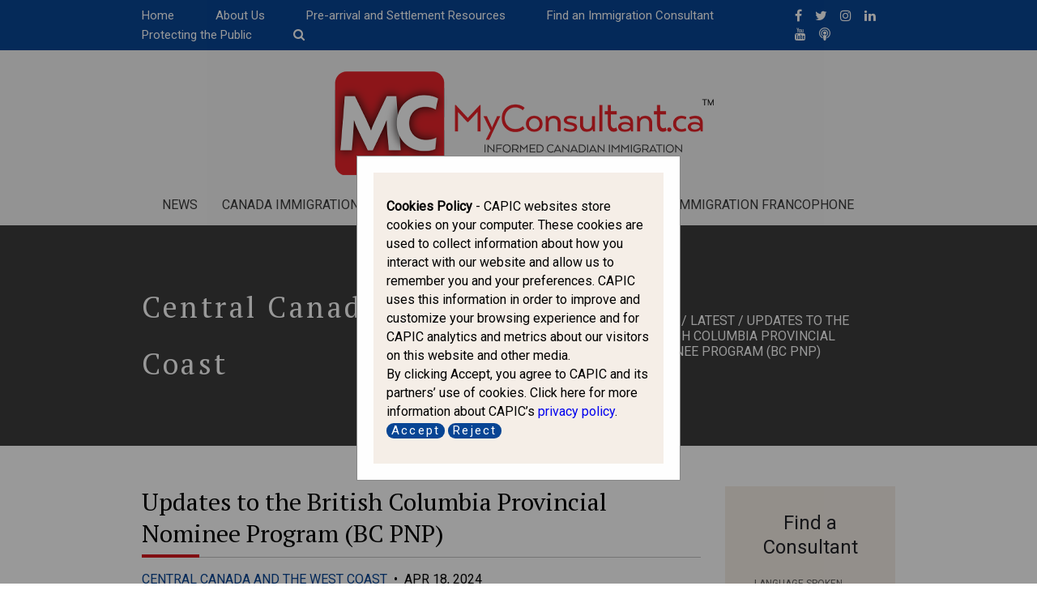

--- FILE ---
content_type: text/html; charset=utf-8
request_url: https://myconsultant.ca/EN/Updates-to-the-British-Columbia-Provincial-Nominee-Program-BC-PNP
body_size: 12615
content:
<!DOCTYPE html>
<html>
<head>
    <!-- Global site tag (gtag.js) - Google Analytics -->
    <script async src="https://www.googletagmanager.com/gtag/js?id=UA-105188793-3"></script>

    <meta name="robots" content="index, follow">
    <meta name="robots" content="max-image-preview:large">
    <meta name="HandheldFriendly" content="true">
    <meta http-equiv="Content-Type" content="text/html; charset=utf-8">
    <meta name="language" content="English">
    <meta name="author" content="Myconsultant">
    <meta name="copyright" content="Myconsultant">
    <meta name="referrer" content="origin">

    <meta property="og:type" content="website" />
    <meta name="twitter:card" content="summary_large_image" />
    <meta name="twitter:site" content="MyConsultant_ca" />
    <meta name="twitter:domain" content="https://www.myconsultant.ca/" />
    <meta property="og:site_name" content="My Consultant: Canada immigration,express entry, permanent residence" />

    <meta property="og:title" content="My Consultant: Canada immigration,express entry, permanent residence, citizenship, super visa and resident visa.">
    <meta property="og:url" content="https://www.myconsultant.ca/">
    <meta property="og:description" content="My Consultant can help you with Canada immigration, express entry, permanent residence, citizenship, Quebec immigration, super visa, Saskatchewan immigration and pnp Canada.">
    <meta property="og:image" content="https://www.myconsultant.ca/content/img/logo.png">


            <link rel="canonical" href="https://www.myconsultant.ca/EN/Updates-to-the-British-Columbia-Provincial-Nominee-Program-BC-PNP">

    <script type="application/ld+json">
        {
          "@context": "https://schema.org",
          "@type": "Organization",
          "name": "My Consultant",
          "alternateName": "Informed Canadian Immigration",
          "url": "https://www.myconsultant.ca/",
          "logo": "https://www.myconsultant.ca/content/img/logo.png",
          "sameAs": [
            "https://www.facebook.com/myconsultant.ca",
            "https://twitter.com/MyConsultant_ca",
            "https://www.instagram.com/myconsultant.ca",
            "https://www.youtube.com/channel/UCAYr_W42nzNlLYRAboJmySA/featured",
            "https://www.linkedin.com/company/myconsultant"
          ]
        }
    </script>

    <script type="application/ld+json">
        {
          "@context": "https://schema.org/",
          "@type": "WebSite",
          "name": "My Consultant",
          "url": "https://www.myconsultant.ca/",
          "potentialAction": {
            "@type": "SearchAction",
            "target": "https://www.myconsultant.ca/EN/Articles?keyword={search_term_string}",
            "query-input": "required name=search_term_string"
          }
        }
    </script>

    <style>
        .activemenu {
            color: #D7181E !important;
        }
    </style>
    <script>
        window.dataLayer = window.dataLayer || [];
        function gtag() { dataLayer.push(arguments); }
        gtag('js', new Date());
        gtag('config', 'UA-105188793-3');
    </script>

    <!-- Google Tag Manager -->
    <script>(function(w,d,s,l,i){w[l]=w[l]||[];w[l].push({'gtm.start':
    new Date().getTime(),event:'gtm.js'});var f=d.getElementsByTagName(s)[0],
    j=d.createElement(s),dl=l!='dataLayer'?'&l='+l:'';j.async=true;j.src=
    'https://www.googletagmanager.com/gtm.js?id='+i+dl;f.parentNode.insertBefore(j,f);
    })(window,document,'script','dataLayer','GTM-PJWZG4L');</script>
    <!-- End Google Tag Manager -->

    <script>
        !function (f, b, e, v, n, t, s) {
            if (f.fbq) return; n = f.fbq = function () { n.callMethod ? n.callMethod.apply(n, arguments) : n.queue.push(arguments) };
            if (!f._fbq) f._fbq = n; n.push = n; n.loaded = !0; n.version = '2.0';
            n.queue = []; t = b.createElement(e); t.async = !0;
            t.src = v; s = b.getElementsByTagName(e)[0];
            s.parentNode.insertBefore(t, s)
        }(window, document, 'script', 'https://connect.facebook.net/en_US/fbevents.js');
        fbq('init', '1014493308706417');
        fbq('track', 'PageView');
    </script>
    <noscript>
        <img height="1" width="1" src="https://www.facebook.com/tr?id=1014493308706417&ev=PageView&noscript=1" />
    </noscript>

    <meta charset="utf-8" />
    <meta name="viewport" content="width=device-width, initial-scale=1, shrink-to-fit=no">
    <meta name="DC.title" content="My Consultant" />
    <meta name="geo.region" content="CA-ON" />
    <meta name="geo.placename" content="Toronto" />
    <meta name="geo.position" content="43.653226;-79.383184" />
    <meta name="ICBM" content="43.653226, -79.383184" />
    
    
<meta name="description" content="Latest updates in BC immigration draw " />


    <title>Updates to the British Columbia Provincial Nominee Program (BC PNP) | MyConsultant</title>
    <link rel="shortcut icon" href="/content/img/favicon.png">
    <!--[if lt IE 9]>
            <script src="https://cdnjs.cloudflare.com/ajax/libs/html5shiv/3.7.3/html5shiv.min.js"></script>
            <script>window.html5 || document.write('<script src="https://cdnjs.cloudflare.com/ajax/libs/html5shiv/3.7.3/html5shiv.min.js"><\/script>')</script>
    <![endif]-->
    <link href="https://fonts.googleapis.com/css?family=PT+Serif|Roboto" rel="stylesheet">
    <link href="/Content/css/font-awesome.min.css" rel="stylesheet" />
    <link href="/Content/css/owl.carousel.min.css" rel="stylesheet" />
    <link href="/Content/css/owl.theme.default.min.css" rel="stylesheet" />
    <link href="/Content/css/styles.css" rel="stylesheet" />
    <link href="/Content/css/select2.min.css" rel="stylesheet" />
    <link href="/lib/sweetalert2-9.5.3/sweetalert2.min.css" rel="stylesheet" />

</head>
<body>
    <!-- Google Tag Manager (noscript) -->
    <noscript><iframe src="https://www.googletagmanager.com/ns.html?id=GTM-PJWZG4L"
    height="0" width="0" style="display:none;visibility:hidden"></iframe></noscript>
    <!-- End Google Tag Manager (noscript) -->

<div class="overlay">
    <div class="overlay-content">
        <ul class="mobile-menu-top">
                <li>
                    <a href="http://www.myconsultant.ca">Home</a>
                </li>
                <li>
                    <a href="https://www.myconsultant.ca/EN/About-Us">About Us</a>
                </li>
                <li>
                    <a href="https://www.myconsultant.ca/en/canada-immigration-pages/canada%20immigration%20general%20information">Pre-arrival and Settlement Resources</a>
                </li>
                <li>
                    <a href="https://www.myconsultant.ca/EN/Consultants">Find an Immigration Consultant</a>
                </li>
                <li>
                    <a href="https://www.myconsultant.ca/en/immigrationjourney">Protecting the Public</a>
                </li>
        </ul>
            <ul class="mobile-menu-middle">
                <li>
                    <a href="/EN/Page?title=Canadian%20Immigration%20Industry%20News&cdn=7">NEWS</a>
                </li>
                <li>
                    <a href="/en/canada-immigration-pages/canadian-Immigration-law">CANADA IMMIGRATION</a>
                </li>
                <li>
                    <a href="/EN/Articles?contentblock=All+Things+Canada&cdn=7">ALL THINGS CANADA</a>
                </li>
                <li>
                    <a href="/en/canada-immigration-pages/study-in-canada">STUDY IN CANADA</a>
                </li>
                <li>
                    <a href="/fr">IMMIGRATION FRANCOPHONE</a>
                </li>
            </ul>
        <div class="top-bar-social">
            <a href="https://www.facebook.com/myconsultant.ca" target="_blank">
                <i class="fa fa-facebook"></i>
            </a>
            <a href="https://twitter.com/MyConsultant_ca" target="_blank">
                <i class="fa fa-twitter"></i>
            </a>
            <a href="https://www.instagram.com/myconsultant.ca" target="_blank">
                <i class="fa fa-instagram"></i>
            </a>
            <a href="https://www.linkedin.com/company/myconsultant" target="_blank">
                <i class="fa fa-linkedin"></i>
            </a>
            <a href="https://www.youtube.com/channel/UCAYr_W42nzNlLYRAboJmySA/featured" target="_blank">
                <i class="fa fa-youtube"></i>
            </a>
            <a href="https://www.buzzsprout.com/2131101" target="_blank">
                <i class="fa fa-podcast"></i>
            </a>
        </div>
    </div>
</div>
<header>
    <div class="top-bar">
        <div class="container">
            <nav>
                <ul class="navigation">
                        <li>
                            <a href="http://www.myconsultant.ca">Home</a>
                        </li>
                        <li>
                            <a href="https://www.myconsultant.ca/EN/About-Us">About Us</a>
                        </li>
                        <li>
                            <a href="https://www.myconsultant.ca/en/canada-immigration-pages/canada%20immigration%20general%20information">Pre-arrival and Settlement Resources</a>
                        </li>
                        <li>
                            <a href="https://www.myconsultant.ca/EN/Consultants">Find an Immigration Consultant</a>
                        </li>
                        <li>
                            <a href="https://www.myconsultant.ca/en/immigrationjourney">Protecting the Public</a>
                        </li>
                    <li class="search-item">
                        <a href="#" id="search">
                            <i class="fa fa-search"></i>
                        </a>
                        <div class="search-field">
                            <form id="frmSearchMC">
                                <input type="text" id="search-term" name="search-term" value="" placeholder="Search...">
                                <button type="submit" id="btnSearchMC" class="hidden">Submit</button>
                            </form>
                        </div>
                    </li>
                </ul>
            </nav>
            <div class="top-bar-social">
                <a href="https://www.facebook.com/myconsultant.ca" target="_blank">
                    <i class="fa fa-facebook"></i>
                </a>
                <a href="https://twitter.com/MyConsultant_ca" target="_blank">
                    <i class="fa fa-twitter"></i>
                </a>
                <a href="https://www.instagram.com/myconsultant.ca" target="_blank">
                    <i class="fa fa-instagram"></i>
                </a>
                <a href="https://www.linkedin.com/company/myconsultant" target="_blank">
                    <i class="fa fa-linkedin"></i>
                </a>
                <a href="https://www.youtube.com/channel/UCAYr_W42nzNlLYRAboJmySA/featured" target="_blank">
                    <i class="fa fa-youtube"></i>
                </a>
                <a href="https://www.buzzsprout.com/2131101" target="_blank">
                    <i class="fa fa-podcast"></i>
                </a>
            </div>
        </div> <!-- .container -->
    </div> <!-- .top-bar -->
    <div class="bottom-bar">
        <div class="bottom-bar-container">
            <div class="logo">
                    <a href="/"><img src="/content/img/logo.png" alt="MyConsultant - Informed Canadian Immigration"></a>
            </div>
            <a id="hamburger-icon" href="#" class="open-close-btn">
                <span></span>
                <span></span>
                <span></span>
                <span></span>
            </a>
        </div>
            <ul class="main-nav">
                <li>
                    <a class="" href="/EN/Page?title=Canadian%20Immigration%20Industry%20News&cdn=7">NEWS</a>
                </li>
                <li>
                    <a class="" href="/en/canada-immigration-pages/canadian-Immigration-law">CANADA IMMIGRATION</a>
                </li>
                <li>
                    <a class="" href="/EN/Articles?contentblock=All+Things+Canada&cdn=7">ALL THINGS CANADA</a>
                </li>
                <li>
                    <a class="" href="/en/canada-immigration-pages/study-in-canada">STUDY IN CANADA</a>
                </li>
                <li>
                    <a class="" href="/fr">IMMIGRATION FRANCOPHONE</a>
                </li>
            </ul>

    </div>
</header>

    



<div class="page-title">
    <div class="container page-title-container">
        <h1 class="page-title-left">
            Central Canada and the West Coast
        </h1>
        <div class="page-breadcrumbs">
            <a href="/EN/">HOME</a> / <a href="/EN/Articles?contentblock=Latest&amp;cdn=16">Latest</a> / Updates to the British Columbia Provincial Nominee Program (BC PNP)
        </div>
    </div>
</div>
<div class="sticky-container">
    <div class="home-main">
                        <div class="container">
                    <div class="row">
                <div class="col-lg-9 col-md-12 col-sm-12">
                    <div class="default-heading-wrapper hidden">
                        <h2 class="default-heading"></h2>
                    </div>

        <article class="post-content-immigrate">
            <div class="default-heading-wrapper">
                <h2 class="default-heading">Updates to the British Columbia Provincial Nominee Program (BC PNP)</h2>
            </div>
            <div class="post-meta">
                <a href="/EN/Articles?category=Central&#x2B;Canada&#x2B;and&#x2B;the&#x2B;West&#x2B;Coast&amp;cdn=53" class="post-category">CENTRAL CANADA AND THE WEST COAST</a>
                <span>•</span>
                <div class="post-date">Apr 18, 2024</div>
            </div>
                <div class="post-featured-image">
                    <img src="https://capicstorage.blob.core.windows.net/shared/myconsultant/webimages/2214-half.jpg" alt="Updates to the British Columbia Provincial Nominee Program (BC PNP)">
                </div>
            <div class="post-text">
                <h3>The British Columbia Provincial Nominee Program (BC PNP) will be updated in January 2025 to provide clearer pathways and better outcomes for international workers coming to B.C.</h3>
                <p>
                    <p>The updates aim to ensure that nominees are set up for career success and that prospective applicants are less susceptible to bad actors in the immigration system. The Ministry of Municipal Affairs will continue to issue targeted invitations to apply for workers with a job offer in priority occupations such as healthcare, construction, and early childhood education. </p><p>The updates are necessary to provide clarity to prospective applicants regarding the level of education and language skills required to have a chance of being nominated. This will make it harder for bad actors to misrepresent the BC PNP as an "easy pathway" to permanent residency. The updates also align with new measures to protect international students from predatory institutions and recruiters. </p><p>The updates will include the replacement of the current International Graduate and International Post-Graduate streams with three new streams: the Bachelor's stream, the Master's stream, and the Doctorate stream. Additionally, the minimum language proficiency level will be increased program-wide, except for the Health Authority stream which has already been adjusted. A minimum of Canadian Language Benchmark (CLB) 8 is currently planned for the new graduate streams. </p><p>On January 30th, 2024, Immigration, Refugees and Citizenship Canada (IRCC) officially included the Pearson Test of English (PTE Core) to its list of approved language proficiency tests. While the BC PNP does not yet accept this test, it is anticipated to begin accepting PTE Core in fall 2024. The BC PNP currently accepts other language tests such as IELTS General Training, CELPIP-General, TEF, and TCF. More information will be posted on the WelcomeBC News page and in the relevant BC PNP program guides.</p><p><span style="font-style: italic;">Source:&nbsp;https://www.welcomebc.ca/Immigrate-to-B-C/News</span></p><p>
                            
                        </p>
                </p>
            </div>
        </article>
                    

                </div>
                <div class="col-lg-3 col-md-12 col-sm-12">
                    <div class="default-heading-wrapper hidden">
                        <h2 class="default-heading"></h2>
                    </div>
        <div class="widget default-widget">
            <form id="frmConsultantSearch" class="widget-form" style="margin-bottom: 0px !important;">
                <div class="hero-form-heading">
                    Find a Consultant
                </div>
                <label>LANGUAGE SPOKEN</label>
                <div>
                    <select class="consultant-language" name="selectconsearchlanguage" id="selectconsearchlanguage">
                                <option value="0">Any Language</option>
                                    <option value="Afar">Afar</option>
                                    <option value="Afrikaans">Afrikaans</option>
                                    <option value="Aja-Gbe">Aja-Gbe</option>
                                    <option value="Akan">Akan</option>
                                    <option value="Albanian">Albanian</option>
                                    <option value="Amharic">Amharic</option>
                                    <option value="Anii">Anii</option>
                                    <option value="Arabic">Arabic</option>
                                    <option value="Armenian">Armenian</option>
                                    <option value="Assyrian">Assyrian</option>
                                    <option value="Aymara">Aymara</option>
                                    <option value="Azerbaijani">Azerbaijani</option>
                                    <option value="Balanta">Balanta</option>
                                    <option value="Balanta">Balanta</option>
                                    <option value="Bambara">Bambara</option>
                                    <option value="Bambara">Bambara</option>
                                    <option value="Bariba">Bariba</option>
                                    <option value="Bassari">Bassari</option>
                                    <option value="Bedik">Bedik</option>
                                    <option value="Belarusian">Belarusian</option>
                                    <option value="Bengali">Bengali</option>
                                    <option value="Berber">Berber</option>
                                    <option value="Biali">Biali</option>
                                    <option value="Bislama">Bislama</option>
                                    <option value="Boko">Boko</option>
                                    <option value="Bomu">Bomu</option>
                                    <option value="Bosnian">Bosnian</option>
                                    <option value="Bozo">Bozo</option>
                                    <option value="Buduma">Buduma</option>
                                    <option value="Bulgarian">Bulgarian</option>
                                    <option value="Burmese">Burmese</option>
                                    <option value="Cantonese">Cantonese</option>
                                    <option value="Catalan">Catalan</option>
                                    <option value="Chichewa">Chichewa</option>
                                    <option value="Chinese">Chinese</option>
                                    <option value="Chirbawe">Chirbawe</option>
                                    <option value="Chokwe">Chokwe</option>
                                    <option value="Comorian">Comorian</option>
                                    <option value="Croatian">Croatian</option>
                                    <option value="Czech">Czech</option>
                                    <option value="Dagaare">Dagaare</option>
                                    <option value="Dagbani">Dagbani</option>
                                    <option value="Dangme">Dangme</option>
                                    <option value="Danish">Danish</option>
                                    <option value="Dari">Dari</option>
                                    <option value="Dendi">Dendi</option>
                                    <option value="Dhivehi">Dhivehi</option>
                                    <option value="Dioula">Dioula</option>
                                    <option value="Dogon">Dogon</option>
                                    <option value="Dutch">Dutch</option>
                                    <option value="Dzongkha">Dzongkha</option>
                                    <option value="English">English</option>
                                    <option value="Estonian">Estonian</option>
                                    <option value="Ewe-Gbe">Ewe-Gbe</option>
                                    <option value="Fijian">Fijian</option>
                                    <option value="Filipino">Filipino</option>
                                    <option value="Finnish">Finnish</option>
                                    <option value="Fon-Gbe">Fon-Gbe</option>
                                    <option value="Foodo">Foodo</option>
                                    <option value="French">French</option>
                                    <option value="Fula">Fula</option>
                                    <option value="Ga">Ga</option>
                                    <option value="Gbe">Gbe</option>
                                    <option value="Gen-Gbe">Gen-Gbe</option>
                                    <option value="Georgian">Georgian</option>
                                    <option value="German">German</option>
                                    <option value="Gonja">Gonja</option>
                                    <option value="Gourmanche">Gourmanche</option>
                                    <option value="Greek">Greek</option>
                                    <option value="Guarani">Guarani</option>
                                    <option value="Gujarati">Gujarati</option>
                                    <option value="Haitian Creole">Haitian Creole</option>
                                    <option value="Hassaniya">Hassaniya</option>
                                    <option value="Hausa">Hausa</option>
                                    <option value="Hebrew">Hebrew</option>
                                    <option value="Hindi">Hindi</option>
                                    <option value="Hiri Motu">Hiri Motu</option>
                                    <option value="Hungarian">Hungarian</option>
                                    <option value="Icelandic">Icelandic</option>
                                    <option value="Igbo">Igbo</option>
                                    <option value="Indonesian">Indonesian</option>
                                    <option value="Irish">Irish</option>
                                    <option value="Italian">Italian</option>
                                    <option value="Japanese">Japanese</option>
                                    <option value="Jola">Jola</option>
                                    <option value="Kabye">Kabye</option>
                                    <option value="Kalanga">Kalanga</option>
                                    <option value="Kanuri">Kanuri</option>
                                    <option value="Kasem">Kasem</option>
                                    <option value="Kazakh">Kazakh</option>
                                    <option value="Khmer">Khmer</option>
                                    <option value="Khoisan">Khoisan</option>
                                    <option value="Kikongo-Kituba">Kikongo-Kituba</option>
                                    <option value="Kimbundu">Kimbundu</option>
                                    <option value="Kinyarwanda">Kinyarwanda</option>
                                    <option value="Kirundi">Kirundi</option>
                                    <option value="Kissi">Kissi</option>
                                    <option value="Korean">Korean</option>
                                    <option value="Kpelle">Kpelle</option>
                                    <option value="Kurdish">Kurdish</option>
                                    <option value="Kwanyama">Kwanyama</option>
                                    <option value="Kyrgyz">Kyrgyz</option>
                                    <option value="Lao">Lao</option>
                                    <option value="Latin">Latin</option>
                                    <option value="Latvian">Latvian</option>
                                    <option value="Lingala">Lingala</option>
                                    <option value="Lithuanian">Lithuanian</option>
                                    <option value="Lukpa">Lukpa</option>
                                    <option value="Luxembourgish">Luxembourgish</option>
                                    <option value="Macedonian">Macedonian</option>
                                    <option value="Malagasy">Malagasy</option>
                                    <option value="Malay">Malay</option>
                                    <option value="Malayalam">Malayalam</option>
                                    <option value="Malinke">Malinke</option>
                                    <option value="Maltese">Maltese</option>
                                    <option value="Mamara">Mamara</option>
                                    <option value="Mandarin">Mandarin</option>
                                    <option value="Manding">Manding</option>
                                    <option value="Mandinka">Mandinka</option>
                                    <option value="Mandjak">Mandjak</option>
                                    <option value="Mankanya">Mankanya</option>
                                    <option value="Manx Gaelic">Manx Gaelic</option>
                                    <option value="Maori">Maori</option>
                                    <option value="Marshallese">Marshallese</option>
                                    <option value="Mbelime">Mbelime</option>
                                    <option value="Moldovan">Moldovan</option>
                                    <option value="Mongolian">Mongolian</option>
                                    <option value="Montenegrin">Montenegrin</option>
                                    <option value="Mossi">Mossi</option>
                                    <option value="Nambya">Nambya</option>
                                    <option value="Nateni">Nateni</option>
                                    <option value="Nauruan">Nauruan</option>
                                    <option value="Ndau">Ndau</option>
                                    <option value="Ndebele">Ndebele</option>
                                    <option value="Ndebele">Ndebele</option>
                                    <option value="Nepali">Nepali</option>
                                    <option value="Noon">Noon</option>
                                    <option value="North Korean">North Korean</option>
                                    <option value="Northern Sotho">Northern Sotho</option>
                                    <option value="Norwegian">Norwegian</option>
                                    <option value="Nzema">Nzema</option>
                                    <option value="Oniyan">Oniyan</option>
                                    <option value="Ossetian">Ossetian</option>
                                    <option value="Palauan">Palauan</option>
                                    <option value="Papiamento">Papiamento</option>
                                    <option value="Pashto">Pashto</option>
                                    <option value="Persian">Persian</option>
                                    <option value="Polish">Polish</option>
                                    <option value="Portuguese">Portuguese</option>
                                    <option value="Punjabi">Punjabi</option>
                                    <option value="Quechua">Quechua</option>
                                    <option value="Romanian">Romanian</option>
                                    <option value="Romansh">Romansh</option>
                                    <option value="Russian">Russian</option>
                                    <option value="Safen">Safen</option>
                                    <option value="Samoa">Samoa</option>
                                    <option value="Sango">Sango</option>
                                    <option value="Sena">Sena</option>
                                    <option value="Serbian">Serbian</option>
                                    <option value="Serer">Serer</option>
                                    <option value="Seychellois Creole">Seychellois Creole</option>
                                    <option value="Shona">Shona</option>
                                    <option value="Sinhala">Sinhala</option>
                                    <option value="Slovak">Slovak</option>
                                    <option value="Slovene">Slovene</option>
                                    <option value="Somali">Somali</option>
                                    <option value="Songhay-Zarma">Songhay-Zarma</option>
                                    <option value="Soninke">Soninke</option>
                                    <option value="Sotho">Sotho</option>
                                    <option value="Spanish">Spanish</option>
                                    <option value="Susu">Susu</option>
                                    <option value="Swahili">Swahili</option>
                                    <option value="Swati">Swati</option>
                                    <option value="Swedish">Swedish</option>
                                    <option value="Syenara">Syenara</option>
                                    <option value="Tagalog">Tagalog</option>
                                    <option value="Tajik">Tajik</option>
                                    <option value="Tamasheq">Tamasheq</option>
                                    <option value="Tamil">Tamil</option>
                                    <option value="Tammari">Tammari</option>
                                    <option value="Tasawaq">Tasawaq</option>
                                    <option value="Tebu">Tebu</option>
                                    <option value="Telugu">Telugu</option>
                                    <option value="Tetum">Tetum</option>
                                    <option value="Thai">Thai</option>
                                    <option value="Tigrinya">Tigrinya</option>
                                    <option value="Tok Pisin">Tok Pisin</option>
                                    <option value="Toma">Toma</option>
                                    <option value="Tonga">Tonga</option>
                                    <option value="Tongan">Tongan</option>
                                    <option value="Tshiluba">Tshiluba</option>
                                    <option value="Tsonga">Tsonga</option>
                                    <option value="Tswana">Tswana</option>
                                    <option value="Turkish">Turkish</option>
                                    <option value="Turkmen">Turkmen</option>
                                    <option value="Tuvaluan">Tuvaluan</option>
                                    <option value="Ukrainian">Ukrainian</option>
                                    <option value="Umbundu">Umbundu</option>
                                    <option value="Urdu">Urdu</option>
                                    <option value="Uzbek">Uzbek</option>
                                    <option value="Venda">Venda</option>
                                    <option value="Vietnamese">Vietnamese</option>
                                    <option value="Waama">Waama</option>
                                    <option value="Waci-Gbe">Waci-Gbe</option>
                                    <option value="Wamey">Wamey</option>
                                    <option value="Welsh">Welsh</option>
                                    <option value="Wolof">Wolof</option>
                                    <option value="Xhosa">Xhosa</option>
                                    <option value="Xwela-Gbe">Xwela-Gbe</option>
                                    <option value="Yobe">Yobe</option>
                                    <option value="Yom">Yom</option>
                                    <option value="Yoruba">Yoruba</option>
                                    <option value="Zulu">Zulu</option>
                    </select>
                </div>
                <label>SERVICES</label>
                <div class="home-select-2">
                    <select class="consultant-services" name="selectconsearchservice" id="selectconsearchservice">
                                <option value="0">All Services</option>
                                    <option value="14">Appeals</option>
                                    <option value="6">Business</option>
                                    <option value="2">Canadian Experience Class</option>
                                    <option value="11">Citizenship</option>
                                    <option value="15">Detention</option>
                                    <option value="3">Family Class</option>
                                    <option value="1">Federal Skilled Workers, Federal Skills Trade, Express Entry</option>
                                    <option value="12">H&amp;C</option>
                                    <option value="4">Inadmissibility, Temporary Resident Permits, Authorization to Return (Criminal, Medical etc.)</option>
                                    <option value="7">Labour Market Impact Assessment (LMIA)</option>
                                    <option value="8">Live-in Caregivers</option>
                                    <option value="9">Permanent Resident Cards</option>
                                    <option value="13">PNP</option>
                                    <option value="16">Quebec immigration</option>
                                    <option value="10">Refugees</option>
                                    <option value="5">Temporary Visas</option>
                    </select>
                </div>
                <button id="btnSearch" type="submit">SEARCH</button>
            </form> <!-- .hero-form -->
        </div> <!-- .widget -->
                    
            <div class="default-heading-wrapper ">
                <h2 class="default-heading">Categories</h2>
            </div>

        <div class="widget default-widget">
            <ul class="news-categories-list">
                    <li>
                        <a href="/EN/Articles?category=Family&#x2B;Class&amp;cdn=17">Family Class</a>
                    </li>
                    <li>
                        <a href="/EN/Articles?category=Cities&#x2B;in&#x2B;Canada&amp;cdn=5">Cities in Canada</a>
                    </li>
                    <li>
                        <a href="/EN/Articles?category=Inadmissibility&amp;cdn=32">Inadmissibility</a>
                    </li>
                    <li>
                        <a href="/EN/Articles?category=Campus&#x2B;Life&amp;cdn=34">Campus Life</a>
                    </li>
                    <li>
                        <a href="/EN/Articles?category=Economic&#x2B;Class&amp;cdn=41">Economic Class</a>
                    </li>
                    <li>
                        <a href="/EN/Articles?category=Refugee&#x2B;Class&amp;cdn=42">Refugee Class</a>
                    </li>
                    <li>
                        <a href="/EN/Articles?category=Work&#x2B;in&#x2B;Canada&amp;cdn=45">Work in Canada</a>
                    </li>
                    <li>
                        <a href="/EN/Articles?category=Permanent&#x2B;Resident&amp;cdn=51">Permanent Resident</a>
                    </li>
                    <li>
                        <a href="/EN/Articles?category=The&#x2B;Atlantic&#x2B;Region&#x2B;&amp;cdn=52">The Atlantic Region </a>
                    </li>
                    <li>
                        <a href="/EN/Articles?category=Central&#x2B;Canada&#x2B;and&#x2B;the&#x2B;West&#x2B;Coast&amp;cdn=53">Central Canada and the West Coast</a>
                    </li>
                    <li>
                        <a href="/EN/Articles?category=The&#x2B;Prairie&#x2B;Provinces&#x2B;&amp;cdn=54">The Prairie Provinces </a>
                    </li>
            </ul>
        </div>


                </div>
                    </div>
                </div>
    </div>
</div>

<link rel="alternate" href="https://www.myconsultant.ca/EN/Updates-to-the-British-Columbia-Provincial-Nominee-Program-BC-PNP" hreflang="en-ca" />

<script type="application/ld+json">
    {

      "@context": "https://schema.org/",
      "@type": "BreadcrumbList",
      "itemListElement": [{
        "@type": "ListItem",
        "position": 1,
        "name": "My Consultant",
        "item": "https://www.myconsultant.ca/"
      },{
        "@type": "ListItem",
        "position": 2,
        "name": "Updates-to-the-British-Columbia-Provincial-Nominee-Program-BC-PNP",
        "item": "https://www.myconsultant.ca/EN/Updates-to-the-British-Columbia-Provincial-Nominee-Program-BC-PNP"
      }]
    }
</script>



<script type="application/ld+json">
    {
      "@context": "https://schema.org",
      "@type": "Article",
      "mainEntityOfPage": {
        "@type": "WebPage",
        "@id": "https://www.myconsultant.ca/EN/Updates-to-the-British-Columbia-Provincial-Nominee-Program-BC-PNP"
      },
      "headline": "Updates to the British Columbia Provincial Nominee Program (BC PNP) | MyConsultant",
      "description": "Latest updates in BC immigration draw ",
      "image": "",
      "author": {
        "@type": "Organization",
        "name": "My Consultant",
        "url": "https://www.myconsultant.ca/EN/About-Us"
      },
      "publisher": {
        "@type": "Organization",
        "name": "My Consultant",
        "logo": {
          "@type": "ImageObject",
          "url": "https://www.myconsultant.ca/content/img/logo.png"
        }
      },
      "datePublished": "4/18/2024 10:54:00 AM",
      "dateModified": "4/18/2024 10:54:00 AM"
    }
</script>


    <div class="go-to-top">
        <i class="go-to-top-icon"></i>
    </div>
        <footer>
            <div class="footer-top">
                <div class="container">
                    <div class="footer-col-1">
                        <img src="/content/img/logo.png" style="width: 300px;" alt="MYCONSULTANT">
                        <div class="footer-text">
                            MyConsultant.ca is a unique virtual meeting space for Regulated Canadian Immigration Consultants (RCICs) and foreign nationals, immigrants, and Canadians with immigration and citizenship needs. RCICs are authorized to represent clients before IRCC, ESDC, the IRB, the CBSA, and the provinces and territories (additional authorization is required by Quebec, Saskatchewan and Prince Edward Island). It features in-depth articles on a variety of immigration and citizenship topics, engaging essays on settlement, integration, Canadian life and multi-culturalism, as well as diverse RCIC profiles. It also provides you with the chance to discuss relevant questions with like-minded users on the immigration forum.
                        </div>
                        <div class="footer-social">
                            <a href="https://www.facebook.com/myconsultant.ca" target="_blank">
                                <i class="fa fa-facebook"></i>
                            </a>
                            <a href="https://twitter.com/MyConsultant_ca" target="_blank">
                                <i class="fa fa-twitter"></i>
                            </a>
                            <a href="https://www.instagram.com/myconsultant.ca" target="_blank">
                                <i class="fa fa-instagram"></i>
                            </a>
                            <a href="https://www.linkedin.com/company/myconsultant" target="_blank">
                                <i class="fa fa-linkedin"></i>
                            </a>
                            <a href="https://www.youtube.com/channel/UCAYr_W42nzNlLYRAboJmySA/featured" target="_blank">
                                <i class="fa fa-youtube"></i>
                            </a>
                            <a href="https://www.myconsultant.ca/en/canada-immigration-pages/newsletter" style="border: solid 1px #3c3c3c; background-color: #3c3c3c; color: #ffffff; padding: 3px 6px 4px 6px; font-size: 10pt;">
                                Subscribe to Newsletter
                            </a>
                        </div>
                    </div>
                    <div class="footer-col-2">
                        <div class="footer-title">
                            HELPFUL LINKS
                        </div>
                        <ul class="footer-links" style="margin-bottom:10px !important">
                            <li>
                                <a href="https://www.capic.ca/" target="_blank">CAPIC</a>
                            </li>
                            <li>
                                <a href="https://college-ic.ca/" target="_blank">CICC</a>
                            </li>
                            <li>
                                <a href="https://www.canada.ca/en/immigration-refugees-citizenship.html" target="_blank">IRCC</a>
                            </li>
                            <li>
                                <a href="https://www.cbsa-asfc.gc.ca/menu-eng.html" target="_blank">CBSA</a>
                            </li>
                            <li>
                                <a href="https://www.canada.ca/en/employment-social-development.html" target="_blank">ESDC</a>
                            </li>
                            <li>
                                <a href="https://irb-cisr.gc.ca/en/Pages/index.aspx" target="_blank">IRB</a>
                            </li>
                        </ul>

                        <div class="footer-title">
                            IMPORTANT LINKS
                        </div>
                        <ul class="footer-links mb-2">
                            <li>
                                <a href="/EN/Page?title=Canadian%20Immigration%20Industry%20News&cdn=7">NEWS</a>
                            </li>
                            <li>
                                <a href="/en/canada-immigration-pages/canadian-Immigration-law">CANADA IMMIGRATION</a>
                            </li>
                            <li>
                                <a href="/EN/Articles?contentblock=All+Things+Canada&cdn=7">ALL THINGS CANADA</a>
                            </li>
                            <li>
                                <a href="/en/canada-immigration-pages/study-in-canada">STUDY IN CANADA</a>
                            </li>

                        </ul>
                    </div>
                    <div class="footer-col-3">
                        <div class="footer-title">
                            SUPPORT
                        </div>
                        <ul class="footer-support">
                            <li>
                                Contact us: <a href="mailto:info@myconsultant.ca">info@myconsultant.ca</a>
                            </li>

                        </ul>
                        <div class="regulated-by" style="width: 310px; line-height: 16px;">
                            Regulated Canadian Immigration Consultants (RCIC) are regulated by the College of Immigration and Citizenship Consultants (CICC):
                        </div>
                    </div>
                </div>
            </div>
            <div class="footer-bottom">
                <div class="container">
                    <div class="copyright">
                        <div class="row">
                            <div class="col-md-7">
                                © 2018 Canadian Association of Professional Immigration Consultants. All Rights Reserved
                            </div>
                            <div class="col-md-5" style="text-align: right;">
                                <a style="color: #ffffff; padding-right: 10px;" href="https://www.myconsultant.ca/EN/Content?title=About+Us&cdn=13">About Us</a>
                                <a style="color: #ffffff; padding-right: 10px;" href="https://www.myconsultant.ca/EN/Consultants">Find a Consultant</a>
                                <a style="color: #ffffff; padding-right: 10px;" href="https://www.myconsultant.ca/EN/Content?title=Disclaimer&cdn=15">Disclaimer</a>
                                <a style="color: #ffffff; padding-right: 10px;" href="https://capicconnect.com/Public/ViewResources?name=CAPIC%20Privacy%20Policy%202019-03-04.pdf" target="_blank">Privacy Policy</a>
                            </div>
                        </div>
                        <div class="row" style="margin-top: 15px;">
                            <div class="col-md-12" style="text-align: center !important;">
                                <a href="https://www.kayzworks.com" target="_blank" style="font-size: 8pt; color: skyblue;">Website Developed By: Kayzworks</a>
                            </div>
                        </div>
                    </div>
                </div>
            </div>
        </footer>

    <div class="modal" id="cookieModal">
        <div class="modal-content" style="max-width: 400px;">
            <div class="widget default-widget">
                <strong>Cookies Policy</strong> - CAPIC websites store cookies on your computer. These cookies are used to collect information about how you interact with our
                website and allow us to remember you and your preferences. CAPIC uses this information in order to improve and customize your browsing experience and for CAPIC
                analytics and metrics about our visitors on this website and other media.
                <br />
                By clicking Accept, you agree to CAPIC and its partners’ use of cookies. Click here for more information about CAPIC’s <a href="https://capicconnect.com/Public/ViewResources?name=CAPIC%20Privacy%20Policy%202019-03-04.pdf">privacy policy</a>.
                <button type="button" onclick="setcookieacceptance();">Accept</button>
                <button type="button" onclick="setcookierejection();">Reject</button>
            </div>
        </div>
    </div>
    <script src="/Content/js/jquery.js"></script>
    <script src="/Content/js/select2.min.js"></script>
    <script src="/Content/js/sticky-kit.js"></script>
    <script src="/Content/js/owl.carousel.min.js"></script>
    <script src="/Content/js/main.js"></script>
    <script src="/lib/sweetalert2-9.5.3/sweetalert2.min.js"></script>



    

    <script type="text/javascript">

        $(document).ready(function () {
            //renderMetatags();
            $('.consultant-language').select2({ placeholder: 'Any Language' });
            $('.consultant-services').select2({ placeholder: 'All Services' });

            $("#frmConsultantSearch").submit(function (event) {
                event.preventDefault();
                var keyword = "", area = "", language = "0", services = "0";
                if ($("#txtconsearchkeyword").length) {
                    keyword = $("#txtconsearchkeyword").val();
                }
                if ($("#txtconsearchlocation").length) {
                    area = $("#txtconsearchlocation").val();
                }
                if ($("#selectconsearchlanguage").length) {
                    language = $("#selectconsearchlanguage").val();
                }
                if ($("#selectconsearchservice").length) {
                    services = $("#selectconsearchservice").val();
                }
                location.href = "/EN/Consultants?keyword=" + keyword + "&area=" + area + "&language=" + language + "&services=" + services;
            });

            $("#frmSearchMC").submit(function (event) {
                event.preventDefault();
                location.href = "/EN/Articles?keyword=" + $("#search-term").val();
            });

            $('[id^=divcarousal]').each(function () {

                $(this).owlCarousel({
                    items: 1,
                    autoplay: false,
                    nav: false,
                    dots: false
                });

            });

            $('[id^=divcontentcarousal]').each(function () {

                $(this).owlCarousel({
                    items: 1,
                    autoplay: false,
                    nav: false,
                    dots: true
                });

            });

        });

        function renderPagedesign()
        {
          var id = '2214' == "" ? "" : '2214'
            $.ajax({
                type: "POST",
                url: '/Partial/PageDesign',
                data: { pagetype: "Content", contentid: id, language: "English" },
                async: false,
                dataType: "html",
                success: function (data) {
                    $('#pagedesignId').html(data);
                }
            });
        }

    </script>



    <script type="text/javascript">

        $(document).ready(function () {

            if (document.cookie.indexOf('acceptedcookiepolicy') == -1) {
                var modal = document.getElementById('cookieModal');
                modal.style.display = "block";
            }

        });

        function setcookieacceptance() {
            document.cookie = "acceptedcookiepolicy=yes; expires=Tue, 31 Dec 2030 12:00:00 UTC; path=/";
            var modal = document.getElementById('cookieModal');
            modal.style.display = "none";
        }

        function setcookierejection() {
            var expDate = new Date();
            expDate.setHours(72);
            var options = { weekday: 'short', year: 'numeric', month: 'short', day: 'numeric' };
            document.cookie = "acceptedcookiepolicy=no; expires=" + expDate.toLocaleString("en-US", options) + " UTC; path=/";
            var modal = document.getElementById('cookieModal');
            modal.style.display = "none";
        }

    </script>

</body>
</html>

--- FILE ---
content_type: text/css
request_url: https://myconsultant.ca/Content/css/styles.css
body_size: 24168
content:
/* normalize */

html {
    line-height: 1.15; /* 1 */
    -webkit-text-size-adjust: 100%; /* 2 */
}

/* Added by Kayzworks */
.grayscaleimage {
    -webkit-filter: grayscale(100%); /* Safari 6.0 - 9.0 */
    filter: grayscale(100%);
}

.hidden {
    display: none !important;
}

.hpanel {
    background-color: #f5eee7;
    border: none;
    box-shadow: none;
    margin-top: 20px;
    margin-bottom: 20px;
    padding: 20px;
}

.border-right {
    border-right: 2px solid #c4c4c4;
}

.panel-body {
    background: #fff;
    border: 1px solid #ccccc9;
    border-radius: 2px;
    padding: 20px;
    position: relative;
}

small {
    font-size: 70% !important;
}

.panel-heading {
    color: inherit;
    font-weight: 600;
    padding: 10px 4px;
    transition: all .3s;
    border: 1px solid transparent;
}

.hpanel2 {
    background-color: #f4f4f4;
    border: none;
    box-shadow: none;
    margin-top: 20px;
    padding: 20px;
}

.forum-heading h4 {
    margin-bottom: 3px;
    font-weight: 600;
    margin-top: 5px;
    display: inline;
}

.forum-info {
    text-align: right;
    line-height: 20px;
}

.forum-info .number {
    display: block;
    font-weight: 600;
    font-size: 22px;
    margin-top: 5px;
}

.forum-info span {
    font-size: 12px;
}

.text-danger {
    color: #D7181E;
}

.writer-latest-article {
    color: #8C8F94;
}
    .writer-latest-article:hover {
        color: #D7181E;
    }

.author-title-link {
    color: #3C3C3C;
}
    .author-title-link:hover {
        color: #D7181E;
    }

.long-ad-widget {
    /*max-width: 300px;*/
    background: #F5EEE7;
    padding: 30px 16px;
    min-height: 134px;
}

/* The Modal (background) */
.modal {
    display: none; /* Hidden by default */
    position: fixed; /* Stay in place */
    z-index: 1000; /* Sit on top */
    left: 0;
    top: 0;
    width: 100%; /* Full width */
    height: 100%; /* Full height */
    overflow: auto; /* Enable scroll if needed */
    background-color: rgb(0,0,0); /* Fallback color */
    background-color: rgba(0,0,0,0.4); /* Black w/ opacity */
}

/* Modal Content/Box */
.modal-content {
    max-width: 900px;
    background-color: #fefefe;
    margin: 15% auto; /* 15% from the top and centered */
    padding: 20px;
    border: 1px solid #888;
    width: 90%; /* Could be more or less, depending on screen size */
}

/* The Close Button */
.close {
    color: #aaa;
    float: right;
    font-size: 28px;
    font-weight: bold;
}

    .close:hover,
    .close:focus {
        color: black;
        text-decoration: none;
        cursor: pointer;
    }

textarea {
    display: block;
    width: 100%;
    border-radius: 18px;
    border: 2px solid rgba(34,35,40, 0.1);
    margin-bottom: 12px !important;
    outline: 0;
    padding-left: 15px;
    padding-top: 10px;
    padding-bottom: 10px;
    font-size: 16px !important;
}

input[type="password"] {
    display: block;
    width: 100%;
    height: 38px;
    border-radius: 18px;
    border: 2px solid rgba(34,35,40, 0.1);
    margin-bottom: 12px;
    outline: 0;
    padding-left: 15px;
    font-size: 12px;
}

input[type="checkbox"] {
    width: auto;
    padding-left: 2px;
}

.shadowbutton {
    -webkit-box-shadow: 0px 10px 18px 0px rgba(40,39,34,0.18);
    -moz-box-shadow: 0px 10px 18px 0px rgba(40,39,34,0.18);
    box-shadow: 0px 10px 18px 0px rgba(40,39,34,0.18);
}

/*For Vimeo Video*/
.embed-container {
    position: relative;
    padding-bottom: 56.25%;
    height: 0;
    overflow: hidden;
    max-width: 100%;
}

    .embed-container iframe, .embed-container object, .embed-container embed {
        position: absolute;
        top: 0;
        left: 0;
        width: 100%;
        height: 100%;
    }


/* Till Here */
/* Sections
   ========================================================================== */
/**
 * Remove the margin in all browsers.
 */
body {
    margin: 0;
}

/**
 * Correct the font size and margin on `h1` elements within `section` and
 * `article` contexts in Chrome, Firefox, and Safari.
 */

h1 {
    font-size: 2em;
    margin: 0.67em 0;
}

/* Grouping content
   ========================================================================== */

/**
 * 1. Add the correct box sizing in Firefox.
 * 2. Show the overflow in Edge and IE.
 */

hr {
    box-sizing: content-box; /* 1 */
    height: 0; /* 1 */
    overflow: visible; /* 2 */
}

/**
 * 1. Correct the inheritance and scaling of font size in all browsers.
 * 2. Correct the odd `em` font sizing in all browsers.
 */

pre {
    font-family: monospace, monospace; /* 1 */
    font-size: 1em; /* 2 */
}

/* Text-level semantics
   ========================================================================== */

/**
 * Remove the gray background on active links in IE 10.
 */

a {
    background-color: transparent;
}

/**
 * 1. Remove the bottom border in Chrome 57-
 * 2. Add the correct text decoration in Chrome, Edge, IE, Opera, and Safari.
 */

abbr[title] {
    border-bottom: none; /* 1 */
    text-decoration: underline; /* 2 */
    text-decoration: underline dotted; /* 2 */
}

/**
 * Add the correct font weight in Chrome, Edge, and Safari.
 */

b,
strong {
    font-weight: bolder;
}

/**
 * 1. Correct the inheritance and scaling of font size in all browsers.
 * 2. Correct the odd `em` font sizing in all browsers.
 */

code,
kbd,
samp {
    font-family: monospace, monospace; /* 1 */
    font-size: 1em; /* 2 */
}

/**
 * Add the correct font size in all browsers.
 */

small {
    font-size: 80%;
}

/**
 * Prevent `sub` and `sup` elements from affecting the line height in
 * all browsers.
 */

sub,
sup {
    font-size: 75%;
    line-height: 0;
    position: relative;
    vertical-align: baseline;
}

sub {
    bottom: -0.25em;
}

sup {
    top: -0.5em;
}

/* Embedded content
   ========================================================================== */

/**
 * Remove the border on images inside links in IE 10.
 */

img {
    border-style: none;
}

/* Forms
   ========================================================================== */

/**
 * 1. Change the font styles in all browsers.
 * 2. Remove the margin in Firefox and Safari.
 */

button,
input,
optgroup,
select,
textarea {
    font-family: inherit; /* 1 */
    font-size: 100%; /* 1 */
    line-height: 1.15; /* 1 */
    margin: 0; /* 2 */
}

/**
 * Show the overflow in IE.
 * 1. Show the overflow in Edge.
 */

button,
input { /* 1 */
    overflow: visible;
}

/**
 * Remove the inheritance of text transform in Edge, Firefox, and IE.
 * 1. Remove the inheritance of text transform in Firefox.
 */

button,
select { /* 1 */
    text-transform: none;
}

/**
 * Correct the inability to style clickable types in iOS and Safari.
 */

button,
[type="button"],
[type="reset"],
[type="submit"] {
    -webkit-appearance: button;
}

    /**
 * Remove the inner border and padding in Firefox.
 */

    button::-moz-focus-inner,
    [type="button"]::-moz-focus-inner,
    [type="reset"]::-moz-focus-inner,
    [type="submit"]::-moz-focus-inner {
        border-style: none;
        padding: 0;
    }

    /**
 * Restore the focus styles unset by the previous rule.
 */

    button:-moz-focusring,
    [type="button"]:-moz-focusring,
    [type="reset"]:-moz-focusring,
    [type="submit"]:-moz-focusring {
        outline: 1px dotted ButtonText;
    }

/**
 * Correct the padding in Firefox.
 */

fieldset {
    padding: 0.35em 0.75em 0.625em;
}

/**
 * 1. Correct the text wrapping in Edge and IE.
 * 2. Correct the color inheritance from `fieldset` elements in IE.
 * 3. Remove the padding so developers are not caught out when they zero out
 *    `fieldset` elements in all browsers.
 */

legend {
    box-sizing: border-box; /* 1 */
    color: inherit; /* 2 */
    display: table; /* 1 */
    max-width: 100%; /* 1 */
    padding: 0; /* 3 */
    white-space: normal; /* 1 */
}

/**
 * Add the correct vertical alignment in Chrome, Firefox, and Opera.
 */

progress {
    vertical-align: baseline;
}

/**
 * Remove the default vertical scrollbar in IE 10+.
 */

textarea {
    overflow: auto;
}

/**
 * 1. Add the correct box sizing in IE 10.
 * 2. Remove the padding in IE 10.
 */

[type="checkbox"],
[type="radio"] {
    box-sizing: border-box; /* 1 */
    padding: 0; /* 2 */
}

/**
 * Correct the cursor style of increment and decrement buttons in Chrome.
 */

[type="number"]::-webkit-inner-spin-button,
[type="number"]::-webkit-outer-spin-button {
    height: auto;
}

/**
 * 1. Correct the odd appearance in Chrome and Safari.
 * 2. Correct the outline style in Safari.
 */

[type="search"] {
    -webkit-appearance: textfield; /* 1 */
    outline-offset: -2px; /* 2 */
}

    /**
 * Remove the inner padding in Chrome and Safari on macOS.
 */

    [type="search"]::-webkit-search-decoration {
        -webkit-appearance: none;
    }

/**
 * 1. Correct the inability to style clickable types in iOS and Safari.
 * 2. Change font properties to `inherit` in Safari.
 */

::-webkit-file-upload-button {
    -webkit-appearance: button; /* 1 */
    font: inherit; /* 2 */
}

/* Interactive
   ========================================================================== */

/*
 * Add the correct display in Edge, IE 10+, and Firefox.
 */

details {
    display: block;
}

/*
 * Add the correct display in all browsers.
 */

summary {
    display: list-item;
}

/* Misc
   ========================================================================== */

/**
 * Add the correct display in IE 10+.
 */

template {
    display: none;
}

/**
 * Add the correct display in IE 10.
 */

[hidden] {
    display: none;
}

/* Bootstrap 4 */
@-ms-viewport {
    width: device-width;
}

html {
    box-sizing: border-box;
    -ms-overflow-style: scrollbar;
}

*,
*::before,
*::after {
    box-sizing: inherit;
}

.container {
    width: 100%;
    padding-right: 15px;
    padding-left: 15px;
    margin-right: auto;
    margin-left: auto;
}

@media (min-width: 576px) {
    .container {
        max-width: 540px;
    }
}

@media (min-width: 768px) {
    .container {
        max-width: 720px;
    }
}

@media (min-width: 992px) {
    .container {
        max-width: 960px;
    }
}

@media (min-width: 1300px) {
    .container {
        max-width: 1200px;
    }
}

.container-fluid {
    width: 100%;
    padding-right: 15px;
    padding-left: 15px;
    margin-right: auto;
    margin-left: auto;
}

.row {
    display: -ms-flexbox;
    display: flex;
    -ms-flex-wrap: wrap;
    flex-wrap: wrap;
    margin-right: -15px;
    margin-left: -15px;
}

.no-gutters {
    margin-right: 0;
    margin-left: 0;
}

    .no-gutters > .col,
    .no-gutters > [class*="col-"] {
        padding-right: 0;
        padding-left: 0;
    }

.col-1, .col-2, .col-3, .col-4, .col-5, .col-6, .col-7, .col-8, .col-9, .col-10, .col-11, .col-12, .col,
.col-auto, .col-sm-1, .col-sm-2, .col-sm-3, .col-sm-4, .col-sm-5, .col-sm-6, .col-sm-7, .col-sm-8, .col-sm-9, .col-sm-10, .col-sm-11, .col-sm-12, .col-sm,
.col-sm-auto, .col-md-1, .col-md-2, .col-md-3, .col-md-4, .col-md-5, .col-md-6, .col-md-7, .col-md-8, .col-md-9, .col-md-10, .col-md-11, .col-md-12, .col-md,
.col-md-auto, .col-lg-1, .col-lg-2, .col-lg-3, .col-lg-4, .col-lg-5, .col-lg-6, .col-lg-7, .col-lg-8, .col-lg-9, .col-lg-10, .col-lg-11, .col-lg-12, .col-lg,
.col-lg-auto, .col-xl-1, .col-xl-2, .col-xl-3, .col-xl-4, .col-xl-5, .col-xl-6, .col-xl-7, .col-xl-8, .col-xl-9, .col-xl-10, .col-xl-11, .col-xl-12, .col-xl,
.col-xl-auto {
    position: relative;
    width: 100%;
    min-height: 1px;
    padding-right: 15px;
    padding-left: 15px;
}

.col {
    -ms-flex-preferred-size: 0;
    flex-basis: 0;
    -ms-flex-positive: 1;
    flex-grow: 1;
    max-width: 100%;
}

.col-auto {
    -ms-flex: 0 0 auto;
    flex: 0 0 auto;
    width: auto;
    max-width: none;
}

.col-1 {
    -ms-flex: 0 0 8.333333%;
    flex: 0 0 8.333333%;
    max-width: 8.333333%;
}

.col-2 {
    -ms-flex: 0 0 16.666667%;
    flex: 0 0 16.666667%;
    max-width: 16.666667%;
}

.col-3 {
    -ms-flex: 0 0 25%;
    flex: 0 0 25%;
    max-width: 25%;
}

.col-4 {
    -ms-flex: 0 0 33.333333%;
    flex: 0 0 33.333333%;
    max-width: 33.333333%;
}

.col-5 {
    -ms-flex: 0 0 41.666667%;
    flex: 0 0 41.666667%;
    max-width: 41.666667%;
}

.col-6 {
    -ms-flex: 0 0 50%;
    flex: 0 0 50%;
    max-width: 50%;
}

.col-7 {
    -ms-flex: 0 0 58.333333%;
    flex: 0 0 58.333333%;
    max-width: 58.333333%;
}

.col-8 {
    -ms-flex: 0 0 66.666667%;
    flex: 0 0 66.666667%;
    max-width: 66.666667%;
}

.col-9 {
    -ms-flex: 0 0 75%;
    flex: 0 0 75%;
    max-width: 75%;
}

.col-10 {
    -ms-flex: 0 0 83.333333%;
    flex: 0 0 83.333333%;
    max-width: 83.333333%;
}

.col-11 {
    -ms-flex: 0 0 91.666667%;
    flex: 0 0 91.666667%;
    max-width: 91.666667%;
}

.col-12 {
    -ms-flex: 0 0 100%;
    flex: 0 0 100%;
    max-width: 100%;
}

.order-first {
    -ms-flex-order: -1;
    order: -1;
}

.order-last {
    -ms-flex-order: 13;
    order: 13;
}

.order-0 {
    -ms-flex-order: 0;
    order: 0;
}

.order-1 {
    -ms-flex-order: 1;
    order: 1;
}

.order-2 {
    -ms-flex-order: 2;
    order: 2;
}

.order-3 {
    -ms-flex-order: 3;
    order: 3;
}

.order-4 {
    -ms-flex-order: 4;
    order: 4;
}

.order-5 {
    -ms-flex-order: 5;
    order: 5;
}

.order-6 {
    -ms-flex-order: 6;
    order: 6;
}

.order-7 {
    -ms-flex-order: 7;
    order: 7;
}

.order-8 {
    -ms-flex-order: 8;
    order: 8;
}

.order-9 {
    -ms-flex-order: 9;
    order: 9;
}

.order-10 {
    -ms-flex-order: 10;
    order: 10;
}

.order-11 {
    -ms-flex-order: 11;
    order: 11;
}

.order-12 {
    -ms-flex-order: 12;
    order: 12;
}

.offset-1 {
    margin-left: 8.333333%;
}

.offset-2 {
    margin-left: 16.666667%;
}

.offset-3 {
    margin-left: 25%;
}

.offset-4 {
    margin-left: 33.333333%;
}

.offset-5 {
    margin-left: 41.666667%;
}

.offset-6 {
    margin-left: 50%;
}

.offset-7 {
    margin-left: 58.333333%;
}

.offset-8 {
    margin-left: 66.666667%;
}

.offset-9 {
    margin-left: 75%;
}

.offset-10 {
    margin-left: 83.333333%;
}

.offset-11 {
    margin-left: 91.666667%;
}

@media (min-width: 576px) {
    .col-sm {
        -ms-flex-preferred-size: 0;
        flex-basis: 0;
        -ms-flex-positive: 1;
        flex-grow: 1;
        max-width: 100%;
    }

    .col-sm-auto {
        -ms-flex: 0 0 auto;
        flex: 0 0 auto;
        width: auto;
        max-width: none;
    }

    .col-sm-1 {
        -ms-flex: 0 0 8.333333%;
        flex: 0 0 8.333333%;
        max-width: 8.333333%;
    }

    .col-sm-2 {
        -ms-flex: 0 0 16.666667%;
        flex: 0 0 16.666667%;
        max-width: 16.666667%;
    }

    .col-sm-3 {
        -ms-flex: 0 0 25%;
        flex: 0 0 25%;
        max-width: 25%;
    }

    .col-sm-4 {
        -ms-flex: 0 0 33.333333%;
        flex: 0 0 33.333333%;
        max-width: 33.333333%;
    }

    .col-sm-5 {
        -ms-flex: 0 0 41.666667%;
        flex: 0 0 41.666667%;
        max-width: 41.666667%;
    }

    .col-sm-6 {
        -ms-flex: 0 0 50%;
        flex: 0 0 50%;
        max-width: 50%;
    }

    .col-sm-7 {
        -ms-flex: 0 0 58.333333%;
        flex: 0 0 58.333333%;
        max-width: 58.333333%;
    }

    .col-sm-8 {
        -ms-flex: 0 0 66.666667%;
        flex: 0 0 66.666667%;
        max-width: 66.666667%;
    }

    .col-sm-9 {
        -ms-flex: 0 0 75%;
        flex: 0 0 75%;
        max-width: 75%;
    }

    .col-sm-10 {
        -ms-flex: 0 0 83.333333%;
        flex: 0 0 83.333333%;
        max-width: 83.333333%;
    }

    .col-sm-11 {
        -ms-flex: 0 0 91.666667%;
        flex: 0 0 91.666667%;
        max-width: 91.666667%;
    }

    .col-sm-12 {
        -ms-flex: 0 0 100%;
        flex: 0 0 100%;
        max-width: 100%;
    }

    .order-sm-first {
        -ms-flex-order: -1;
        order: -1;
    }

    .order-sm-last {
        -ms-flex-order: 13;
        order: 13;
    }

    .order-sm-0 {
        -ms-flex-order: 0;
        order: 0;
    }

    .order-sm-1 {
        -ms-flex-order: 1;
        order: 1;
    }

    .order-sm-2 {
        -ms-flex-order: 2;
        order: 2;
    }

    .order-sm-3 {
        -ms-flex-order: 3;
        order: 3;
    }

    .order-sm-4 {
        -ms-flex-order: 4;
        order: 4;
    }

    .order-sm-5 {
        -ms-flex-order: 5;
        order: 5;
    }

    .order-sm-6 {
        -ms-flex-order: 6;
        order: 6;
    }

    .order-sm-7 {
        -ms-flex-order: 7;
        order: 7;
    }

    .order-sm-8 {
        -ms-flex-order: 8;
        order: 8;
    }

    .order-sm-9 {
        -ms-flex-order: 9;
        order: 9;
    }

    .order-sm-10 {
        -ms-flex-order: 10;
        order: 10;
    }

    .order-sm-11 {
        -ms-flex-order: 11;
        order: 11;
    }

    .order-sm-12 {
        -ms-flex-order: 12;
        order: 12;
    }

    .offset-sm-0 {
        margin-left: 0;
    }

    .offset-sm-1 {
        margin-left: 8.333333%;
    }

    .offset-sm-2 {
        margin-left: 16.666667%;
    }

    .offset-sm-3 {
        margin-left: 25%;
    }

    .offset-sm-4 {
        margin-left: 33.333333%;
    }

    .offset-sm-5 {
        margin-left: 41.666667%;
    }

    .offset-sm-6 {
        margin-left: 50%;
    }

    .offset-sm-7 {
        margin-left: 58.333333%;
    }

    .offset-sm-8 {
        margin-left: 66.666667%;
    }

    .offset-sm-9 {
        margin-left: 75%;
    }

    .offset-sm-10 {
        margin-left: 83.333333%;
    }

    .offset-sm-11 {
        margin-left: 91.666667%;
    }
}

@media (min-width: 768px) {
    .col-md {
        -ms-flex-preferred-size: 0;
        flex-basis: 0;
        -ms-flex-positive: 1;
        flex-grow: 1;
        max-width: 100%;
    }

    .col-md-auto {
        -ms-flex: 0 0 auto;
        flex: 0 0 auto;
        width: auto;
        max-width: none;
    }

    .col-md-1 {
        -ms-flex: 0 0 8.333333%;
        flex: 0 0 8.333333%;
        max-width: 8.333333%;
    }

    .col-md-2 {
        -ms-flex: 0 0 16.666667%;
        flex: 0 0 16.666667%;
        max-width: 16.666667%;
    }

    .col-md-3 {
        -ms-flex: 0 0 25%;
        flex: 0 0 25%;
        max-width: 25%;
    }

    .col-md-4 {
        -ms-flex: 0 0 33.333333%;
        flex: 0 0 33.333333%;
        max-width: 33.333333%;
    }

    .col-md-5 {
        -ms-flex: 0 0 41.666667%;
        flex: 0 0 41.666667%;
        max-width: 41.666667%;
    }

    .col-md-6 {
        -ms-flex: 0 0 50%;
        flex: 0 0 50%;
        max-width: 50%;
    }

    .col-md-7 {
        -ms-flex: 0 0 58.333333%;
        flex: 0 0 58.333333%;
        max-width: 58.333333%;
    }

    .col-md-8 {
        -ms-flex: 0 0 66.666667%;
        flex: 0 0 66.666667%;
        max-width: 66.666667%;
    }

    .col-md-9 {
        -ms-flex: 0 0 75%;
        flex: 0 0 75%;
        max-width: 75%;
    }

    .col-md-10 {
        -ms-flex: 0 0 83.333333%;
        flex: 0 0 83.333333%;
        max-width: 83.333333%;
    }

    .col-md-11 {
        -ms-flex: 0 0 91.666667%;
        flex: 0 0 91.666667%;
        max-width: 91.666667%;
    }

    .col-md-12 {
        -ms-flex: 0 0 100%;
        flex: 0 0 100%;
        max-width: 100%;
    }

    .order-md-first {
        -ms-flex-order: -1;
        order: -1;
    }

    .order-md-last {
        -ms-flex-order: 13;
        order: 13;
    }

    .order-md-0 {
        -ms-flex-order: 0;
        order: 0;
    }

    .order-md-1 {
        -ms-flex-order: 1;
        order: 1;
    }

    .order-md-2 {
        -ms-flex-order: 2;
        order: 2;
    }

    .order-md-3 {
        -ms-flex-order: 3;
        order: 3;
    }

    .order-md-4 {
        -ms-flex-order: 4;
        order: 4;
    }

    .order-md-5 {
        -ms-flex-order: 5;
        order: 5;
    }

    .order-md-6 {
        -ms-flex-order: 6;
        order: 6;
    }

    .order-md-7 {
        -ms-flex-order: 7;
        order: 7;
    }

    .order-md-8 {
        -ms-flex-order: 8;
        order: 8;
    }

    .order-md-9 {
        -ms-flex-order: 9;
        order: 9;
    }

    .order-md-10 {
        -ms-flex-order: 10;
        order: 10;
    }

    .order-md-11 {
        -ms-flex-order: 11;
        order: 11;
    }

    .order-md-12 {
        -ms-flex-order: 12;
        order: 12;
    }

    .offset-md-0 {
        margin-left: 0;
    }

    .offset-md-1 {
        margin-left: 8.333333%;
    }

    .offset-md-2 {
        margin-left: 16.666667%;
    }

    .offset-md-3 {
        margin-left: 25%;
    }

    .offset-md-4 {
        margin-left: 33.333333%;
    }

    .offset-md-5 {
        margin-left: 41.666667%;
    }

    .offset-md-6 {
        margin-left: 50%;
    }

    .offset-md-7 {
        margin-left: 58.333333%;
    }

    .offset-md-8 {
        margin-left: 66.666667%;
    }

    .offset-md-9 {
        margin-left: 75%;
    }

    .offset-md-10 {
        margin-left: 83.333333%;
    }

    .offset-md-11 {
        margin-left: 91.666667%;
    }
}

@media (min-width: 992px) {
    .col-lg {
        -ms-flex-preferred-size: 0;
        flex-basis: 0;
        -ms-flex-positive: 1;
        flex-grow: 1;
        max-width: 100%;
    }

    .col-lg-auto {
        -ms-flex: 0 0 auto;
        flex: 0 0 auto;
        width: auto;
        max-width: none;
    }

    .col-lg-1 {
        -ms-flex: 0 0 8.333333%;
        flex: 0 0 8.333333%;
        max-width: 8.333333%;
    }

    .col-lg-2 {
        -ms-flex: 0 0 16.666667%;
        flex: 0 0 16.666667%;
        max-width: 16.666667%;
    }

    .col-lg-3 {
        -ms-flex: 0 0 25%;
        flex: 0 0 25%;
        max-width: 25%;
    }

    .col-lg-4 {
        -ms-flex: 0 0 33.333333%;
        flex: 0 0 33.333333%;
        max-width: 33.333333%;
    }

    .col-lg-5 {
        -ms-flex: 0 0 41.666667%;
        flex: 0 0 41.666667%;
        max-width: 41.666667%;
    }

    .col-lg-6 {
        -ms-flex: 0 0 50%;
        flex: 0 0 50%;
        max-width: 50%;
    }

    .col-lg-7 {
        -ms-flex: 0 0 58.333333%;
        flex: 0 0 58.333333%;
        max-width: 58.333333%;
    }

    .col-lg-8 {
        -ms-flex: 0 0 66.666667%;
        flex: 0 0 66.666667%;
        max-width: 66.666667%;
    }

    .col-lg-9 {
        -ms-flex: 0 0 75%;
        flex: 0 0 75%;
        max-width: 75%;
    }

    .col-lg-10 {
        -ms-flex: 0 0 83.333333%;
        flex: 0 0 83.333333%;
        max-width: 83.333333%;
    }

    .col-lg-11 {
        -ms-flex: 0 0 91.666667%;
        flex: 0 0 91.666667%;
        max-width: 91.666667%;
    }

    .col-lg-12 {
        -ms-flex: 0 0 100%;
        flex: 0 0 100%;
        max-width: 100%;
    }

    .order-lg-first {
        -ms-flex-order: -1;
        order: -1;
    }

    .order-lg-last {
        -ms-flex-order: 13;
        order: 13;
    }

    .order-lg-0 {
        -ms-flex-order: 0;
        order: 0;
    }

    .order-lg-1 {
        -ms-flex-order: 1;
        order: 1;
    }

    .order-lg-2 {
        -ms-flex-order: 2;
        order: 2;
    }

    .order-lg-3 {
        -ms-flex-order: 3;
        order: 3;
    }

    .order-lg-4 {
        -ms-flex-order: 4;
        order: 4;
    }

    .order-lg-5 {
        -ms-flex-order: 5;
        order: 5;
    }

    .order-lg-6 {
        -ms-flex-order: 6;
        order: 6;
    }

    .order-lg-7 {
        -ms-flex-order: 7;
        order: 7;
    }

    .order-lg-8 {
        -ms-flex-order: 8;
        order: 8;
    }

    .order-lg-9 {
        -ms-flex-order: 9;
        order: 9;
    }

    .order-lg-10 {
        -ms-flex-order: 10;
        order: 10;
    }

    .order-lg-11 {
        -ms-flex-order: 11;
        order: 11;
    }

    .order-lg-12 {
        -ms-flex-order: 12;
        order: 12;
    }

    .offset-lg-0 {
        margin-left: 0;
    }

    .offset-lg-1 {
        margin-left: 8.333333%;
    }

    .offset-lg-2 {
        margin-left: 16.666667%;
    }

    .offset-lg-3 {
        margin-left: 25%;
    }

    .offset-lg-4 {
        margin-left: 33.333333%;
    }

    .offset-lg-5 {
        margin-left: 41.666667%;
    }

    .offset-lg-6 {
        margin-left: 50%;
    }

    .offset-lg-7 {
        margin-left: 58.333333%;
    }

    .offset-lg-8 {
        margin-left: 66.666667%;
    }

    .offset-lg-9 {
        margin-left: 75%;
    }

    .offset-lg-10 {
        margin-left: 83.333333%;
    }

    .offset-lg-11 {
        margin-left: 91.666667%;
    }
}

@media (min-width: 1200px) {
    .col-xl {
        -ms-flex-preferred-size: 0;
        flex-basis: 0;
        -ms-flex-positive: 1;
        flex-grow: 1;
        max-width: 100%;
    }

    .col-xl-auto {
        -ms-flex: 0 0 auto;
        flex: 0 0 auto;
        width: auto;
        max-width: none;
    }

    .col-xl-1 {
        -ms-flex: 0 0 8.333333%;
        flex: 0 0 8.333333%;
        max-width: 8.333333%;
    }

    .col-xl-2 {
        -ms-flex: 0 0 16.666667%;
        flex: 0 0 16.666667%;
        max-width: 16.666667%;
    }

    .col-xl-3 {
        -ms-flex: 0 0 25%;
        flex: 0 0 25%;
        max-width: 25%;
    }

    .col-xl-4 {
        -ms-flex: 0 0 33.333333%;
        flex: 0 0 33.333333%;
        max-width: 33.333333%;
    }

    .col-xl-5 {
        -ms-flex: 0 0 41.666667%;
        flex: 0 0 41.666667%;
        max-width: 41.666667%;
    }

    .col-xl-6 {
        -ms-flex: 0 0 50%;
        flex: 0 0 50%;
        max-width: 50%;
    }

    .col-xl-7 {
        -ms-flex: 0 0 58.333333%;
        flex: 0 0 58.333333%;
        max-width: 58.333333%;
    }

    .col-xl-8 {
        -ms-flex: 0 0 66.666667%;
        flex: 0 0 66.666667%;
        max-width: 66.666667%;
    }

    .col-xl-9 {
        -ms-flex: 0 0 75%;
        flex: 0 0 75%;
        max-width: 75%;
    }

    .col-xl-10 {
        -ms-flex: 0 0 83.333333%;
        flex: 0 0 83.333333%;
        max-width: 83.333333%;
    }

    .col-xl-11 {
        -ms-flex: 0 0 91.666667%;
        flex: 0 0 91.666667%;
        max-width: 91.666667%;
    }

    .col-xl-12 {
        -ms-flex: 0 0 100%;
        flex: 0 0 100%;
        max-width: 100%;
    }

    .order-xl-first {
        -ms-flex-order: -1;
        order: -1;
    }

    .order-xl-last {
        -ms-flex-order: 13;
        order: 13;
    }

    .order-xl-0 {
        -ms-flex-order: 0;
        order: 0;
    }

    .order-xl-1 {
        -ms-flex-order: 1;
        order: 1;
    }

    .order-xl-2 {
        -ms-flex-order: 2;
        order: 2;
    }

    .order-xl-3 {
        -ms-flex-order: 3;
        order: 3;
    }

    .order-xl-4 {
        -ms-flex-order: 4;
        order: 4;
    }

    .order-xl-5 {
        -ms-flex-order: 5;
        order: 5;
    }

    .order-xl-6 {
        -ms-flex-order: 6;
        order: 6;
    }

    .order-xl-7 {
        -ms-flex-order: 7;
        order: 7;
    }

    .order-xl-8 {
        -ms-flex-order: 8;
        order: 8;
    }

    .order-xl-9 {
        -ms-flex-order: 9;
        order: 9;
    }

    .order-xl-10 {
        -ms-flex-order: 10;
        order: 10;
    }

    .order-xl-11 {
        -ms-flex-order: 11;
        order: 11;
    }

    .order-xl-12 {
        -ms-flex-order: 12;
        order: 12;
    }

    .offset-xl-0 {
        margin-left: 0;
    }

    .offset-xl-1 {
        margin-left: 8.333333%;
    }

    .offset-xl-2 {
        margin-left: 16.666667%;
    }

    .offset-xl-3 {
        margin-left: 25%;
    }

    .offset-xl-4 {
        margin-left: 33.333333%;
    }

    .offset-xl-5 {
        margin-left: 41.666667%;
    }

    .offset-xl-6 {
        margin-left: 50%;
    }

    .offset-xl-7 {
        margin-left: 58.333333%;
    }

    .offset-xl-8 {
        margin-left: 66.666667%;
    }

    .offset-xl-9 {
        margin-left: 75%;
    }

    .offset-xl-10 {
        margin-left: 83.333333%;
    }

    .offset-xl-11 {
        margin-left: 91.666667%;
    }
}

.d-none {
    display: none !important;
}

.d-inline {
    display: inline !important;
}

.d-inline-block {
    display: inline-block !important;
}

.d-block {
    display: block !important;
}

.d-table {
    display: table !important;
}

.d-table-row {
    display: table-row !important;
}

.d-table-cell {
    display: table-cell !important;
}

.d-flex {
    display: -ms-flexbox !important;
    display: flex !important;
}

.d-inline-flex {
    display: -ms-inline-flexbox !important;
    display: inline-flex !important;
}

@media (min-width: 576px) {
    .d-sm-none {
        display: none !important;
    }

    .d-sm-inline {
        display: inline !important;
    }

    .d-sm-inline-block {
        display: inline-block !important;
    }

    .d-sm-block {
        display: block !important;
    }

    .d-sm-table {
        display: table !important;
    }

    .d-sm-table-row {
        display: table-row !important;
    }

    .d-sm-table-cell {
        display: table-cell !important;
    }

    .d-sm-flex {
        display: -ms-flexbox !important;
        display: flex !important;
    }

    .d-sm-inline-flex {
        display: -ms-inline-flexbox !important;
        display: inline-flex !important;
    }
}

@media (min-width: 768px) {
    .d-md-none {
        display: none !important;
    }

    .d-md-inline {
        display: inline !important;
    }

    .d-md-inline-block {
        display: inline-block !important;
    }

    .d-md-block {
        display: block !important;
    }

    .d-md-table {
        display: table !important;
    }

    .d-md-table-row {
        display: table-row !important;
    }

    .d-md-table-cell {
        display: table-cell !important;
    }

    .d-md-flex {
        display: -ms-flexbox !important;
        display: flex !important;
    }

    .d-md-inline-flex {
        display: -ms-inline-flexbox !important;
        display: inline-flex !important;
    }
}

@media (min-width: 992px) {
    .d-lg-none {
        display: none !important;
    }

    .d-lg-inline {
        display: inline !important;
    }

    .d-lg-inline-block {
        display: inline-block !important;
    }

    .d-lg-block {
        display: block !important;
    }

    .d-lg-table {
        display: table !important;
    }

    .d-lg-table-row {
        display: table-row !important;
    }

    .d-lg-table-cell {
        display: table-cell !important;
    }

    .d-lg-flex {
        display: -ms-flexbox !important;
        display: flex !important;
    }

    .d-lg-inline-flex {
        display: -ms-inline-flexbox !important;
        display: inline-flex !important;
    }
}

@media (min-width: 1200px) {
    .d-xl-none {
        display: none !important;
    }

    .d-xl-inline {
        display: inline !important;
    }

    .d-xl-inline-block {
        display: inline-block !important;
    }

    .d-xl-block {
        display: block !important;
    }

    .d-xl-table {
        display: table !important;
    }

    .d-xl-table-row {
        display: table-row !important;
    }

    .d-xl-table-cell {
        display: table-cell !important;
    }

    .d-xl-flex {
        display: -ms-flexbox !important;
        display: flex !important;
    }

    .d-xl-inline-flex {
        display: -ms-inline-flexbox !important;
        display: inline-flex !important;
    }
}

@media print {
    .d-print-none {
        display: none !important;
    }

    .d-print-inline {
        display: inline !important;
    }

    .d-print-inline-block {
        display: inline-block !important;
    }

    .d-print-block {
        display: block !important;
    }

    .d-print-table {
        display: table !important;
    }

    .d-print-table-row {
        display: table-row !important;
    }

    .d-print-table-cell {
        display: table-cell !important;
    }

    .d-print-flex {
        display: -ms-flexbox !important;
        display: flex !important;
    }

    .d-print-inline-flex {
        display: -ms-inline-flexbox !important;
        display: inline-flex !important;
    }
}

.flex-row {
    -ms-flex-direction: row !important;
    flex-direction: row !important;
}

.flex-column {
    -ms-flex-direction: column !important;
    flex-direction: column !important;
}

.flex-row-reverse {
    -ms-flex-direction: row-reverse !important;
    flex-direction: row-reverse !important;
}

.flex-column-reverse {
    -ms-flex-direction: column-reverse !important;
    flex-direction: column-reverse !important;
}

.flex-wrap {
    -ms-flex-wrap: wrap !important;
    flex-wrap: wrap !important;
}

.flex-nowrap {
    -ms-flex-wrap: nowrap !important;
    flex-wrap: nowrap !important;
}

.flex-wrap-reverse {
    -ms-flex-wrap: wrap-reverse !important;
    flex-wrap: wrap-reverse !important;
}

.flex-fill {
    -ms-flex: 1 1 auto !important;
    flex: 1 1 auto !important;
}

.flex-grow-0 {
    -ms-flex-positive: 0 !important;
    flex-grow: 0 !important;
}

.flex-grow-1 {
    -ms-flex-positive: 1 !important;
    flex-grow: 1 !important;
}

.flex-shrink-0 {
    -ms-flex-negative: 0 !important;
    flex-shrink: 0 !important;
}

.flex-shrink-1 {
    -ms-flex-negative: 1 !important;
    flex-shrink: 1 !important;
}

.justify-content-start {
    -ms-flex-pack: start !important;
    justify-content: flex-start !important;
}

.justify-content-end {
    -ms-flex-pack: end !important;
    justify-content: flex-end !important;
}

.justify-content-center {
    -ms-flex-pack: center !important;
    justify-content: center !important;
}

.justify-content-between {
    -ms-flex-pack: justify !important;
    justify-content: space-between !important;
}

.justify-content-around {
    -ms-flex-pack: distribute !important;
    justify-content: space-around !important;
}

.align-items-start {
    -ms-flex-align: start !important;
    align-items: flex-start !important;
}

.align-items-end {
    -ms-flex-align: end !important;
    align-items: flex-end !important;
}

.align-items-center {
    -ms-flex-align: center !important;
    align-items: center !important;
}

.align-items-baseline {
    -ms-flex-align: baseline !important;
    align-items: baseline !important;
}

.align-items-stretch {
    -ms-flex-align: stretch !important;
    align-items: stretch !important;
}

.align-content-start {
    -ms-flex-line-pack: start !important;
    align-content: flex-start !important;
}

.align-content-end {
    -ms-flex-line-pack: end !important;
    align-content: flex-end !important;
}

.align-content-center {
    -ms-flex-line-pack: center !important;
    align-content: center !important;
}

.align-content-between {
    -ms-flex-line-pack: justify !important;
    align-content: space-between !important;
}

.align-content-around {
    -ms-flex-line-pack: distribute !important;
    align-content: space-around !important;
}

.align-content-stretch {
    -ms-flex-line-pack: stretch !important;
    align-content: stretch !important;
}

.align-self-auto {
    -ms-flex-item-align: auto !important;
    align-self: auto !important;
}

.align-self-start {
    -ms-flex-item-align: start !important;
    align-self: flex-start !important;
}

.align-self-end {
    -ms-flex-item-align: end !important;
    align-self: flex-end !important;
}

.align-self-center {
    -ms-flex-item-align: center !important;
    align-self: center !important;
}

.align-self-baseline {
    -ms-flex-item-align: baseline !important;
    align-self: baseline !important;
}

.align-self-stretch {
    -ms-flex-item-align: stretch !important;
    align-self: stretch !important;
}

@media (min-width: 576px) {
    .flex-sm-row {
        -ms-flex-direction: row !important;
        flex-direction: row !important;
    }

    .flex-sm-column {
        -ms-flex-direction: column !important;
        flex-direction: column !important;
    }

    .flex-sm-row-reverse {
        -ms-flex-direction: row-reverse !important;
        flex-direction: row-reverse !important;
    }

    .flex-sm-column-reverse {
        -ms-flex-direction: column-reverse !important;
        flex-direction: column-reverse !important;
    }

    .flex-sm-wrap {
        -ms-flex-wrap: wrap !important;
        flex-wrap: wrap !important;
    }

    .flex-sm-nowrap {
        -ms-flex-wrap: nowrap !important;
        flex-wrap: nowrap !important;
    }

    .flex-sm-wrap-reverse {
        -ms-flex-wrap: wrap-reverse !important;
        flex-wrap: wrap-reverse !important;
    }

    .flex-sm-fill {
        -ms-flex: 1 1 auto !important;
        flex: 1 1 auto !important;
    }

    .flex-sm-grow-0 {
        -ms-flex-positive: 0 !important;
        flex-grow: 0 !important;
    }

    .flex-sm-grow-1 {
        -ms-flex-positive: 1 !important;
        flex-grow: 1 !important;
    }

    .flex-sm-shrink-0 {
        -ms-flex-negative: 0 !important;
        flex-shrink: 0 !important;
    }

    .flex-sm-shrink-1 {
        -ms-flex-negative: 1 !important;
        flex-shrink: 1 !important;
    }

    .justify-content-sm-start {
        -ms-flex-pack: start !important;
        justify-content: flex-start !important;
    }

    .justify-content-sm-end {
        -ms-flex-pack: end !important;
        justify-content: flex-end !important;
    }

    .justify-content-sm-center {
        -ms-flex-pack: center !important;
        justify-content: center !important;
    }

    .justify-content-sm-between {
        -ms-flex-pack: justify !important;
        justify-content: space-between !important;
    }

    .justify-content-sm-around {
        -ms-flex-pack: distribute !important;
        justify-content: space-around !important;
    }

    .align-items-sm-start {
        -ms-flex-align: start !important;
        align-items: flex-start !important;
    }

    .align-items-sm-end {
        -ms-flex-align: end !important;
        align-items: flex-end !important;
    }

    .align-items-sm-center {
        -ms-flex-align: center !important;
        align-items: center !important;
    }

    .align-items-sm-baseline {
        -ms-flex-align: baseline !important;
        align-items: baseline !important;
    }

    .align-items-sm-stretch {
        -ms-flex-align: stretch !important;
        align-items: stretch !important;
    }

    .align-content-sm-start {
        -ms-flex-line-pack: start !important;
        align-content: flex-start !important;
    }

    .align-content-sm-end {
        -ms-flex-line-pack: end !important;
        align-content: flex-end !important;
    }

    .align-content-sm-center {
        -ms-flex-line-pack: center !important;
        align-content: center !important;
    }

    .align-content-sm-between {
        -ms-flex-line-pack: justify !important;
        align-content: space-between !important;
    }

    .align-content-sm-around {
        -ms-flex-line-pack: distribute !important;
        align-content: space-around !important;
    }

    .align-content-sm-stretch {
        -ms-flex-line-pack: stretch !important;
        align-content: stretch !important;
    }

    .align-self-sm-auto {
        -ms-flex-item-align: auto !important;
        align-self: auto !important;
    }

    .align-self-sm-start {
        -ms-flex-item-align: start !important;
        align-self: flex-start !important;
    }

    .align-self-sm-end {
        -ms-flex-item-align: end !important;
        align-self: flex-end !important;
    }

    .align-self-sm-center {
        -ms-flex-item-align: center !important;
        align-self: center !important;
    }

    .align-self-sm-baseline {
        -ms-flex-item-align: baseline !important;
        align-self: baseline !important;
    }

    .align-self-sm-stretch {
        -ms-flex-item-align: stretch !important;
        align-self: stretch !important;
    }
}

@media (min-width: 768px) {
    .flex-md-row {
        -ms-flex-direction: row !important;
        flex-direction: row !important;
    }

    .flex-md-column {
        -ms-flex-direction: column !important;
        flex-direction: column !important;
    }

    .flex-md-row-reverse {
        -ms-flex-direction: row-reverse !important;
        flex-direction: row-reverse !important;
    }

    .flex-md-column-reverse {
        -ms-flex-direction: column-reverse !important;
        flex-direction: column-reverse !important;
    }

    .flex-md-wrap {
        -ms-flex-wrap: wrap !important;
        flex-wrap: wrap !important;
    }

    .flex-md-nowrap {
        -ms-flex-wrap: nowrap !important;
        flex-wrap: nowrap !important;
    }

    .flex-md-wrap-reverse {
        -ms-flex-wrap: wrap-reverse !important;
        flex-wrap: wrap-reverse !important;
    }

    .flex-md-fill {
        -ms-flex: 1 1 auto !important;
        flex: 1 1 auto !important;
    }

    .flex-md-grow-0 {
        -ms-flex-positive: 0 !important;
        flex-grow: 0 !important;
    }

    .flex-md-grow-1 {
        -ms-flex-positive: 1 !important;
        flex-grow: 1 !important;
    }

    .flex-md-shrink-0 {
        -ms-flex-negative: 0 !important;
        flex-shrink: 0 !important;
    }

    .flex-md-shrink-1 {
        -ms-flex-negative: 1 !important;
        flex-shrink: 1 !important;
    }

    .justify-content-md-start {
        -ms-flex-pack: start !important;
        justify-content: flex-start !important;
    }

    .justify-content-md-end {
        -ms-flex-pack: end !important;
        justify-content: flex-end !important;
    }

    .justify-content-md-center {
        -ms-flex-pack: center !important;
        justify-content: center !important;
    }

    .justify-content-md-between {
        -ms-flex-pack: justify !important;
        justify-content: space-between !important;
    }

    .justify-content-md-around {
        -ms-flex-pack: distribute !important;
        justify-content: space-around !important;
    }

    .align-items-md-start {
        -ms-flex-align: start !important;
        align-items: flex-start !important;
    }

    .align-items-md-end {
        -ms-flex-align: end !important;
        align-items: flex-end !important;
    }

    .align-items-md-center {
        -ms-flex-align: center !important;
        align-items: center !important;
    }

    .align-items-md-baseline {
        -ms-flex-align: baseline !important;
        align-items: baseline !important;
    }

    .align-items-md-stretch {
        -ms-flex-align: stretch !important;
        align-items: stretch !important;
    }

    .align-content-md-start {
        -ms-flex-line-pack: start !important;
        align-content: flex-start !important;
    }

    .align-content-md-end {
        -ms-flex-line-pack: end !important;
        align-content: flex-end !important;
    }

    .align-content-md-center {
        -ms-flex-line-pack: center !important;
        align-content: center !important;
    }

    .align-content-md-between {
        -ms-flex-line-pack: justify !important;
        align-content: space-between !important;
    }

    .align-content-md-around {
        -ms-flex-line-pack: distribute !important;
        align-content: space-around !important;
    }

    .align-content-md-stretch {
        -ms-flex-line-pack: stretch !important;
        align-content: stretch !important;
    }

    .align-self-md-auto {
        -ms-flex-item-align: auto !important;
        align-self: auto !important;
    }

    .align-self-md-start {
        -ms-flex-item-align: start !important;
        align-self: flex-start !important;
    }

    .align-self-md-end {
        -ms-flex-item-align: end !important;
        align-self: flex-end !important;
    }

    .align-self-md-center {
        -ms-flex-item-align: center !important;
        align-self: center !important;
    }

    .align-self-md-baseline {
        -ms-flex-item-align: baseline !important;
        align-self: baseline !important;
    }

    .align-self-md-stretch {
        -ms-flex-item-align: stretch !important;
        align-self: stretch !important;
    }
}

@media (min-width: 992px) {
    .flex-lg-row {
        -ms-flex-direction: row !important;
        flex-direction: row !important;
    }

    .flex-lg-column {
        -ms-flex-direction: column !important;
        flex-direction: column !important;
    }

    .flex-lg-row-reverse {
        -ms-flex-direction: row-reverse !important;
        flex-direction: row-reverse !important;
    }

    .flex-lg-column-reverse {
        -ms-flex-direction: column-reverse !important;
        flex-direction: column-reverse !important;
    }

    .flex-lg-wrap {
        -ms-flex-wrap: wrap !important;
        flex-wrap: wrap !important;
    }

    .flex-lg-nowrap {
        -ms-flex-wrap: nowrap !important;
        flex-wrap: nowrap !important;
    }

    .flex-lg-wrap-reverse {
        -ms-flex-wrap: wrap-reverse !important;
        flex-wrap: wrap-reverse !important;
    }

    .flex-lg-fill {
        -ms-flex: 1 1 auto !important;
        flex: 1 1 auto !important;
    }

    .flex-lg-grow-0 {
        -ms-flex-positive: 0 !important;
        flex-grow: 0 !important;
    }

    .flex-lg-grow-1 {
        -ms-flex-positive: 1 !important;
        flex-grow: 1 !important;
    }

    .flex-lg-shrink-0 {
        -ms-flex-negative: 0 !important;
        flex-shrink: 0 !important;
    }

    .flex-lg-shrink-1 {
        -ms-flex-negative: 1 !important;
        flex-shrink: 1 !important;
    }

    .justify-content-lg-start {
        -ms-flex-pack: start !important;
        justify-content: flex-start !important;
    }

    .justify-content-lg-end {
        -ms-flex-pack: end !important;
        justify-content: flex-end !important;
    }

    .justify-content-lg-center {
        -ms-flex-pack: center !important;
        justify-content: center !important;
    }

    .justify-content-lg-between {
        -ms-flex-pack: justify !important;
        justify-content: space-between !important;
    }

    .justify-content-lg-around {
        -ms-flex-pack: distribute !important;
        justify-content: space-around !important;
    }

    .align-items-lg-start {
        -ms-flex-align: start !important;
        align-items: flex-start !important;
    }

    .align-items-lg-end {
        -ms-flex-align: end !important;
        align-items: flex-end !important;
    }

    .align-items-lg-center {
        -ms-flex-align: center !important;
        align-items: center !important;
    }

    .align-items-lg-baseline {
        -ms-flex-align: baseline !important;
        align-items: baseline !important;
    }

    .align-items-lg-stretch {
        -ms-flex-align: stretch !important;
        align-items: stretch !important;
    }

    .align-content-lg-start {
        -ms-flex-line-pack: start !important;
        align-content: flex-start !important;
    }

    .align-content-lg-end {
        -ms-flex-line-pack: end !important;
        align-content: flex-end !important;
    }

    .align-content-lg-center {
        -ms-flex-line-pack: center !important;
        align-content: center !important;
    }

    .align-content-lg-between {
        -ms-flex-line-pack: justify !important;
        align-content: space-between !important;
    }

    .align-content-lg-around {
        -ms-flex-line-pack: distribute !important;
        align-content: space-around !important;
    }

    .align-content-lg-stretch {
        -ms-flex-line-pack: stretch !important;
        align-content: stretch !important;
    }

    .align-self-lg-auto {
        -ms-flex-item-align: auto !important;
        align-self: auto !important;
    }

    .align-self-lg-start {
        -ms-flex-item-align: start !important;
        align-self: flex-start !important;
    }

    .align-self-lg-end {
        -ms-flex-item-align: end !important;
        align-self: flex-end !important;
    }

    .align-self-lg-center {
        -ms-flex-item-align: center !important;
        align-self: center !important;
    }

    .align-self-lg-baseline {
        -ms-flex-item-align: baseline !important;
        align-self: baseline !important;
    }

    .align-self-lg-stretch {
        -ms-flex-item-align: stretch !important;
        align-self: stretch !important;
    }
}

@media (min-width: 1200px) {
    .flex-xl-row {
        -ms-flex-direction: row !important;
        flex-direction: row !important;
    }

    .flex-xl-column {
        -ms-flex-direction: column !important;
        flex-direction: column !important;
    }

    .flex-xl-row-reverse {
        -ms-flex-direction: row-reverse !important;
        flex-direction: row-reverse !important;
    }

    .flex-xl-column-reverse {
        -ms-flex-direction: column-reverse !important;
        flex-direction: column-reverse !important;
    }

    .flex-xl-wrap {
        -ms-flex-wrap: wrap !important;
        flex-wrap: wrap !important;
    }

    .flex-xl-nowrap {
        -ms-flex-wrap: nowrap !important;
        flex-wrap: nowrap !important;
    }

    .flex-xl-wrap-reverse {
        -ms-flex-wrap: wrap-reverse !important;
        flex-wrap: wrap-reverse !important;
    }

    .flex-xl-fill {
        -ms-flex: 1 1 auto !important;
        flex: 1 1 auto !important;
    }

    .flex-xl-grow-0 {
        -ms-flex-positive: 0 !important;
        flex-grow: 0 !important;
    }

    .flex-xl-grow-1 {
        -ms-flex-positive: 1 !important;
        flex-grow: 1 !important;
    }

    .flex-xl-shrink-0 {
        -ms-flex-negative: 0 !important;
        flex-shrink: 0 !important;
    }

    .flex-xl-shrink-1 {
        -ms-flex-negative: 1 !important;
        flex-shrink: 1 !important;
    }

    .justify-content-xl-start {
        -ms-flex-pack: start !important;
        justify-content: flex-start !important;
    }

    .justify-content-xl-end {
        -ms-flex-pack: end !important;
        justify-content: flex-end !important;
    }

    .justify-content-xl-center {
        -ms-flex-pack: center !important;
        justify-content: center !important;
    }

    .justify-content-xl-between {
        -ms-flex-pack: justify !important;
        justify-content: space-between !important;
    }

    .justify-content-xl-around {
        -ms-flex-pack: distribute !important;
        justify-content: space-around !important;
    }

    .align-items-xl-start {
        -ms-flex-align: start !important;
        align-items: flex-start !important;
    }

    .align-items-xl-end {
        -ms-flex-align: end !important;
        align-items: flex-end !important;
    }

    .align-items-xl-center {
        -ms-flex-align: center !important;
        align-items: center !important;
    }

    .align-items-xl-baseline {
        -ms-flex-align: baseline !important;
        align-items: baseline !important;
    }

    .align-items-xl-stretch {
        -ms-flex-align: stretch !important;
        align-items: stretch !important;
    }

    .align-content-xl-start {
        -ms-flex-line-pack: start !important;
        align-content: flex-start !important;
    }

    .align-content-xl-end {
        -ms-flex-line-pack: end !important;
        align-content: flex-end !important;
    }

    .align-content-xl-center {
        -ms-flex-line-pack: center !important;
        align-content: center !important;
    }

    .align-content-xl-between {
        -ms-flex-line-pack: justify !important;
        align-content: space-between !important;
    }

    .align-content-xl-around {
        -ms-flex-line-pack: distribute !important;
        align-content: space-around !important;
    }

    .align-content-xl-stretch {
        -ms-flex-line-pack: stretch !important;
        align-content: stretch !important;
    }

    .align-self-xl-auto {
        -ms-flex-item-align: auto !important;
        align-self: auto !important;
    }

    .align-self-xl-start {
        -ms-flex-item-align: start !important;
        align-self: flex-start !important;
    }

    .align-self-xl-end {
        -ms-flex-item-align: end !important;
        align-self: flex-end !important;
    }

    .align-self-xl-center {
        -ms-flex-item-align: center !important;
        align-self: center !important;
    }

    .align-self-xl-baseline {
        -ms-flex-item-align: baseline !important;
        align-self: baseline !important;
    }

    .align-self-xl-stretch {
        -ms-flex-item-align: stretch !important;
        align-self: stretch !important;
    }
}

/* Custom styles */

.default-heading-wrapper {
    display: flex;
    justify-content: space-between;
    align-items: center;
    border-bottom: 1px solid rgba(60,60,60, 0.3);
    position: relative;
    /*margin-bottom: 40px;  Removed by Kayzworks*/
    margin-bottom: 50px;    /*Added by Kayzworks*/
    /*padding-top: 95px;    Removed by Kayzworks*/
    padding-top: 50px;
}

body {
    font-family: 'Roboto', sans-serif;
    font-size: 16px;
    /*line-height: 27px;    Removed by Kayzworks*/
    line-height: 23px;
}

h1, h2, h3, h4, h5, h6 {
    font-family: 'PT Serif', serif;
    margin: 0;
    font-weight: 400;
}

a {
    text-decoration: none;
}

.default-heading {
    /*font-size: 28px;          Removedby Kayzworks*/
    font-size: 30px;            /*Added by Kayzworks*/
    line-height: 1.3;
    /*letter-spacing: 3px;      Removed by Kayzworks*/
    margin-bottom: 9px;
}

.default-heading-wrapper:before {
    content: '';
    position: absolute;
    left: 0;
    bottom: -1px;
    background: #D7181E;
    width: 71px;
    height: 4px;
}

.featured-posts-item {
    padding: 7px 7px 2px 7px;
}

.featured-posts-carousel .owl-stage-outer {
    overflow: visible;
}

.featured-posts-carousel .owl-item {
    opacity: 0;
    transition: opacity 200ms;
}

    .featured-posts-carousel .owl-item.active {
        opacity: 1;
    }


.posts-carousel-arrows {
    display: flex;
    width: 39px;
    justify-content: space-between;
    margin-top: -5px;
}

.featured-posts-excerpt {
    color: #3C3C3C;
    font-size: 18px;
    line-height: 22px;
    font-family: 'PT Serif', serif;
    overflow: hidden;
    margin-bottom: 4px;
    display: -webkit-box;
    -webkit-line-clamp: 3;
    -webkit-box-orient: vertical;
}

.news-categories-list {
    list-style: none;
    margin: 0;
    padding-left: 20px;
}

    .news-categories-list li:before {
        content: '';
        position: absolute;
        left: -20px;
        top: 18px;
        border-radius: 50%;
        width: 3px;
        height: 3px;
        background: #D7181E;
    }

    .news-categories-list li {
        position: relative;
        font-size: 16px;
        line-height: 36px;
        font-family: 'Roboto';
    }

    .news-categories-list a {
        /*color: #8C8F94;   Removed by Kayzworks*/
        color: #4F5257;
    }

.default-widget {
    /*max-width: 300px;*/
    background: #F5EEE7;
    padding: 30px 16px;
}

.writers-item {
    display: flex;
    align-items: center;
    margin-bottom: 30px;
}

.writer-name {
    /*font-size: 15px;      Removed by Kayzworks*/
    font-size: 16px;        /*Added by Kayzworks*/
    color: black;
}

.writer-status {
    /*font-size: 12px;      Removed by Kayzworks
    line-height: 14px;      Removed by Kayzworks*/
    font-size: 13px;        /*Added by Kayzworks*/
    line-height: 15px;      /*Added by Kayzworks*/
    color: #8C8F94;
    padding-top: 3px;       /*Added by Kayzworks*/
}

.sidebar-left {
    padding-right: 0;
}

.sidebar-right {
    padding-left: 10px;
}

.writer-image {
    width: 85px;
    height: 60px;
}

    .writer-image img {
        width: 70px !important;
        height: 70px;
        object-fit: cover;
        border-radius: 50%;
    }

.owl-theme .owl-dots .owl-dot:not(.active) span {
    background: transparent;
    border: 1px solid white;
}

.writers-carousel .owl-dots .owl-dot:not(.active) span {
    background: white;
    border: 1px solid white;
}

.owl-theme .owl-dots .owl-dot.active span, .owl-theme .owl-dots .owl-dot:hover span {
    background: #D7181E;
}

.writers-item:last-child {
    margin-bottom: 15px;
}

.home-news-category {
    margin-top: -25px;
    position: relative;
    text-align: center;
}

    .home-news-category a {
        background: #D7181E;
        color: white;
        padding: 5px 12px;
        border-radius: 4px;
        font-size: 12px;
        letter-spacing: 1px;
        text-transform: uppercase;
    }

.home-news-heading {
    color: #222328;
    font-size: 28px;
    /*line-height: 37px;    Removed by Kayzworks*/
    line-height: 34px;      /*Added by Kayzworks*/
    margin-top: 14px;
}

.home-news-excerpt {
    /*margin-top: 3px;      Removed by Kayzworks*/
    margin-top: 10px;       /*Added by Kayzworks*/
    color: #8C8F94;
    margin-bottom: 24px;
}

a.home-news-btn {
    font-size: 15px;
    color: white;
    background: #D7181E;
    border-radius: 25px;
    padding: 15px 38px;
    letter-spacing: 2px;
    -webkit-box-shadow: 0px 10px 18px 0px rgba(40,39,34,0.17);
    -moz-box-shadow: 0px 10px 18px 0px rgba(40,39,34,0.17);
    box-shadow: 0px 10px 18px 0px rgba(40,39,34,0.17);
}

.home-news-item {
    /*margin-bottom: 63px;        Removed by Kayzworks*/
    margin-bottom: 0px;         /*Added by Kayzworks*/
}

a.poupular-title {
    overflow: hidden;
    display: -webkit-box;
    -webkit-line-clamp: 2;
    -webkit-box-orient: vertical;
    color: black;
    font-size: 15px;
    line-height: 18px;
}

a.popular-category {
    font-size: 12px;
    line-height: 15px;
    color: #084594;
}

.popular-item {
    margin-bottom: 15px;
}

    .popular-item:last-child {
        margin-bottom: 10px;
    }

a.latest-title {
    overflow: hidden;
    display: -webkit-box;
    -webkit-line-clamp: 2;
    -webkit-box-orient: vertical;
    color: black;
    font-size: 15px;
    line-height: 18px;
}

a.latest-category {
    /*font-size: 12px;      Removed by Kayzworks*/
    font-size: 15px;        /*Added by Kayzworks*/
    line-height: 15px;
    color: #084594;
}

.latest-item {
    /*margin-bottom: 15px;      Removed by Kayzworks*/
    margin-bottom: 20px;
}

.latest-carousel .owl-dots .owl-dot:not(.active) span {
    background: white;
}

a.other-articles-img img {
    object-fit: cover;
    width: 100%;
    height: 180px;
}

a.gateway-page-img img {      /*Added by Kayzworks*/
    object-fit: cover;
    width: 100%;
}

a.other-articles-title {
    color: #222328;
    font-size: 20px;
    font-family: 'PT Serif', serif;
    /*line-height: 32px;    Removed by Kayzworks*/
    line-height: 26px;      /*Added by Kayzworks*/
}

a.other-articles-img {
    margin-bottom: 10px;
    display: block;
}

a.other-articles-category {
    display: block;
    line-height: 22px;
    /*font-size: 12px;      Removed by Kayzworks*/
    font-size: 15px;        /*Added by Kayzworks*/
    color: #084594;
    /*letter-spacing: 1px;  Removed by Kayzworks*/
    margin-top: 5px;
}

.other-articles-item {
    /*margin-bottom: 56px;      Removed by Kayzworks*/
    margin-bottom: 40px;         /*Added by Kayzworks*/
}

.consultants-img img {
    max-width: 166px;
    max-height: 166px;
    object-fit: cover;
    border-radius: 50%;
    margin-left: auto;
    margin-right: auto;
}

.home-consultants {
    background: #F5EEE7;
    padding-bottom: 115px;
}

.consultants-item {
    display: block;
    background: white;
    max-width: calc(100% - 22px);
    -webkit-box-shadow: 0px 10px 18px 0px rgba(40,39,34,0.17);
    -moz-box-shadow: 0px 10px 18px 0px rgba(40,39,34,0.17);
    box-shadow: 0px 10px 18px 0px rgba(40,39,34,0.17);
    padding: 20px 16px;
    height: 100%;
}

.consultant-category {
    color: #D7181E;
    text-align: center;
    font-family: 'Roboto';
    /*font-size: 12px;      Removed by Kayzworks*/
    font-size: 14px;        /*Added by Kayzworks*/
    /*line-height: 22px;    Removed by Kayzworks*/
    line-height: 26px;      /*Added by Kayzworks*/
    /*margin-top: 4px;      Removed by Kayzworks*/
    margin-top: 8px;        /*Added by Kayzworks*/
}


.consultant-name {
    color: #222328;
    text-align: center;
    /*font-size: 20px;      Removed by Kayzworks*/
    font-size: 24px;        /*Added by Kayzworks*/
    /*line-height: 32px;    Removed by Kayzworks*/
    line-height: 38px;      /*Added by Kayzworks*/
    margin-top: -5px;
    font-family: 'PT Serif', serif;
    display: block;
}

hr {
    border-color: #3C3C3C;
    opacity: 0.3;
    border-top-width: 0;
}

.consultant-details {
    font-family: 'Roboto';
    /*font-size: 12px;      Removed by Kayzworks*/
    font-size: 14px;        /*Added by Kayzworks*/
    /*line-height: 22px;    Removed by Kayzworks*/
    line-height: 23px;      /*Added by Kayzworks*/
    color: #8C8F94;
    letter-spacing: 1.2px;
}

    .consultant-details span {
        color: black;
    }

.consultants-carousel .owl-stage-outer {
    overflow: visible;
}

.consultants-carousel .owl-item {
    opacity: 0;
    transition: opacity 200ms;
}

    .consultants-carousel .owl-item.active {
        opacity: 1;
    }

.consultants-carousel .owl-stage {
    display: flex;
}

.consultants-directory-btn a {
    background: #D7181E;
    color: white;
    border-radius: 27px;
    font-size: 15px;
    letter-spacing: 1.5px;
    padding: 18px 15px;
    -webkit-box-shadow: 0px 10px 18px 0px rgba(40,39,34,0.17);
    -moz-box-shadow: 0px 10px 18px 0px rgba(40,39,34,0.17);
    box-shadow: 0px 10px 18px 0px rgba(40,39,34,0.17);
}

.consultants-directory-btn {
    text-align: center;
    margin-top: 72px;
}

.consultants-carousel .owl-item {
    display: flex;
    flex-direction: column;
}

.consultants-carousel .owl-stage {
    display: flex;
}

.category-item {
    display: flex;
    /*justify-content: center;      Removed by Kayzworks*/
    align-items: center;
    margin-bottom: 25px;
}

.home-categories .default-heading-wrapper {
    margin-bottom: 22px;
}

.category-image {
    height: 100px;
    width: 100px;
    margin-right: 15px;
    flex: 0 0 100px;
}

    .category-image img {
        width: 100px;
        height: 100%;
        object-fit: cover;
    }

.category-title a {
    font-size: 20px;
    /*line-height: 32px;*/
    line-height: 28px;
    color: #222328;
}

.category-name {
    font-size: 15px;
    line-height: 22px;
    color: #084594;
}

.home-categories {
    padding-bottom: 80px;
}

.home-hero {
    position: relative;
}

.hero-form {
    position: absolute;
    right: calc((100vw - 1200px + 30px) / 2);
    top: 50%;
    max-width: 400px;
    background: white;
    z-index: 1;
    border-radius: 10px;
    padding: 35px;
    -webkit-box-shadow: 7px 50px 90px 0px rgba(34,35,40,0.6);
    -moz-box-shadow: 7px 50px 90px 0px rgba(34,35,40,0.6);
    box-shadow: 7px 50px 90px 0px rgba(34,35,40,0.6);
    transform: translateY(-50%);
    padding-bottom: 45px;
}

@media (max-width: 1200px) {
    .hero-form {
        right: calc((100vw - 960px + 30px) / 2);
    }
}

@media (max-width: 991px) {
    .hero-form {
        right: calc((100vw - 720px + 30px) / 2);
    }
}

a.hero-category {
    /*font-size: 10px;      Removed by Kayzworks*/
    font-size: 12px;        /*Added by Kayzworks*/
    line-height: 22px;
    color: white;
    background: #D7181E;
    letter-spacing: 1px;
    /*padding: 4px 5px;     Removed by Kayzworks*/
    padding: 5px 7px;       /*Added by Kayzworks*/
    border-radius: 4px;
}

.hero-heading a {
    color: white;
    font-size: 54px;
    line-height: 65px;
    font-weight: 400;
}

.hero-heading {
    margin-top: 20px;
    margin-bottom: 25px;
}

.hero-excerpt {
    color: white;
    margin-bottom: 57px;
    overflow: hidden;
    display: -webkit-box;
    -webkit-line-clamp: 3;
    -webkit-box-orient: vertical;
}

.hero-content {
    width: 54.5%;
}

a.hero-cta {
    color: white;
    font-size: 15px;
    letter-spacing: 1.9px;
    background: #D7181E;
    border-radius: 27px;
    padding: 17px 33px;
}

.hero-carousel .owl-dots {
    text-align: left;
    margin-left: calc((100vw - 1200px + 5px)/2);
    margin-top: 5px !important;
}

    .hero-carousel .owl-dots .owl-dot.active span, .hero-carousel .owl-dots .owl-dot:hover span {
        background: white;
    }

.hero-carousel .owl-dots {
    text-align: left;
    margin-left: calc((100vw - 1200px + 5px)/2);
    margin-top: 5px !important;
    position: absolute;
    bottom: 65px;
}

@media (max-width: 1200px) {
    .hero-carousel .owl-dots {
        margin-left: calc((100vw - 960px + 5px) / 2);
    }
}

@media (max-width: 991px) {
    .hero-carousel .owl-dots {
        margin-left: calc((100vw - 700px + 5px) / 2);
    }
    .long-ad-widget {           /*Added by Kayzworks*/
        background: #FFFFFF;
        padding: 0px;
        min-height: 40px;
    }
    .widget:not(:first-child) {  /*Added by Kayzworks*/
        margin-top: 25px !important;
    }
}

@media (max-width: 768px) {
    .hero-carousel .owl-dots {
        margin-left: calc((100vw - 510px + 5px) / 2);
    }
}

.hero-slide {
    padding-bottom: 215px;
    padding-top: 155px;
    position: relative;
    background-repeat: no-repeat;
    background-size: cover;
    background-position: center;
    height: 100%;
}

.hero-carousel .owl-dots .owl-dot span {
    width: 8px;
    height: 8px;
    margin: 5px 6px;
}

.hero-slide:before {
    content: '';
    position: absolute;
    top: 0;
    left: 0;
    width: 100%;
    height: 100%;
    background: rgba(0,0,0,0.8);
    z-index: -1;
}

.hero-form-heading {
    text-align: center;
    font-size: 24px;
    line-height: 30px;
    color: #222328;
    margin-bottom: 22px;
}

.hero-form label {
    display: block;
    margin-bottom: 5px;
    padding-left: 20px;
}

.widget-form label {
    display: block;
    margin-bottom: 5px;
    padding-left: 20px;
}

label {
    font-size: 12px;
    line-height: 16px;
    color: #3C3C3C;
    opacity: 0.8;
}

.hero-form input[type="text"] {
    display: block;
    width: 270px;
}

.widget-form input[type="text"] {
    display: block;
    width: 100%;
}

input[type="text"] {
    border-radius: 18px;
    border: 2px solid rgba(34,35,40, 0.1);
    height: 36px;
    margin-bottom: 12px;
    outline: 0;
    padding-left: 15px;
    font-size: 12px;
}

.hero-form button, .widget-form button {
    display: block;
    width: 100%;
    padding: 9px 0;
    margin-top: 15px;
}

button {
    background: #084594;
    color: white;
    border-radius: 18px;
    border: none;
    font-size: 15px;
    letter-spacing: 2.2px;
    cursor: pointer;
}

    button[type="submit"] {
        -webkit-box-shadow: 0px 10px 18px 0px rgba(40,39,34,0.18);
        -moz-box-shadow: 0px 10px 18px 0px rgba(40,39,34,0.18);
        box-shadow: 0px 10px 18px 0px rgba(40,39,34,0.18);
    }

.consultants-hero {
    height: 750px;
    display: flex;
    align-items: center;
    justify-content: center;
    background: url(/Content/img/consultants-hero.png);
    background-repeat: no-repeat;
    background-size: cover;
    background-position: center;
    position: relative;
}

.consultants-hero-heading {
    font-family: 'PT Serif', serif;
    font-size: 54px;
    line-height: 65px;
    color: white;
    text-align: center;
}

.consultants-hero:before {
    z-index: -1;
    position: absolute;
    content: '';
    top: 0;
    left: 0;
    width: 100%;
    height: 100%;
    background: rgba(0,0,0,0.9);
}

.consultants-directory-form input {
    display: block;
    width: 100%;
}

.consultants-directory-form {
    display: flex;
    justify-content: space-between;
    align-items: center;
    margin-top: 50px;
}

    .consultants-directory-form label {
        width: calc(25% - 60px);
        letter-spacing: 1px;
        padding-left: 10px;
    }

label input, label .consultants-select-2 {
    margin-left: -10px;
}

.consultants-directory-form button {
    width: 185px;
    height: 36px;
}

.search-consultants-directory {
    background: #F5EEE7;
    padding-bottom: 85px;
}

.iccrc-consultants-carousel .consultants-item {
    max-width: 100%;
}

.consultants-img {
    text-align: center;
}

.iccrc-consultants-carousel .row {
    max-width: 1080px;
    margin: 0 auto;
}

.iccrc-consultants-carousel .col-md-4 {
    margin-bottom: 30px;
}

.iccrc-consultants-carousel .consultant-category {
    margin-top: 0;
}

.iccrc-consultants {
    padding-bottom: 70px;
}

.job-market-item {
    max-width: calc(100% - 20px);
}

.archive-main .category-image {
    width: 160px;
}

.archive-main .category-item {
    margin-bottom: 43px;
}

.archive-main {
    padding-bottom: 75px;
}

.page-title {
    background: #3C3C3C;
    color: white;
}

.page-title-container {
    display: flex;
    justify-content: space-between;
    align-items: center;
}

.page-title-left {
    line-height: 70px;
    font-size: 36px;
    letter-spacing: 3.5px;
}

.page-title a {
    color: white;
}

.page-breadcrumbs {
    font-size: 16px;
    line-height: 19px;
    width: 37%;
    text-align: left;
    text-transform: uppercase;
}

.page-title {
    padding: 66px 0;
}

.post-content {
    max-width: 1020px;
    margin: 0 auto;
    padding-bottom: 65px;
}

    .post-content .default-heading-wrapper, .post-content-immigrate .default-heading-wrapper {
        margin-bottom: 15px;
    }

a.post-category {
    color: #084594;
}

.post-meta {
    display: flex;
    margin-bottom: 25px;
    text-transform: uppercase;
    flex-wrap: wrap;
}

    .post-meta span {
        margin: 0 8px;
    }

.post-featured-image img {
    width: 100%;
}

.post-excerpt {
    color: #3C3C3C;
    font-size: 20px;
    font-weight: bold;
    line-height: 30px;
    margin-bottom: 30px;
}

.post-featured-image {
    margin-bottom: 25px;
}

.post-text {
    color: #3C3C3C;
    font-size: 20px;
    line-height: 30px;
}

    .post-text p {
        margin-bottom: 30px;
    }

    .post-text h3 {
        font-size: 20px;
        font-family: 'Roboto';
        font-weight: bold;
        line-height: 30px;
        margin-top: 25px;
        margin-bottom: 30px;
    }

    .post-text a {
        color: black;
    }

.footer-top .container {
    display: flex;
    flex-wrap: wrap;
}

.footer-top {
    background: #F5EEE7;
    padding-top: 40px;
    padding-bottom: 40px;
}

.footer-col-1 {
    max-width: 370px;
}

    .footer-col-1 img {
        max-width: 100%;
    }

.footer-text {
    font-size: 14px;
    line-height: 21px;
    color: #8C8F94;
    margin-top: 6px;
}

.footer-title {
    text-transform: uppercase;
    color: #222328;
    font-size: 15px;
    line-height: 20px;
    letter-spacing: 1.6px;
    margin-bottom: 10px;
    margin-top: -3px;
}

ul.footer-links, ul.footer-support {
    list-style: none;
    padding: 0;
    margin: 0;
}

    ul.footer-links a, ul.footer-support a {
        color: #8C8F94;
        font-size: 14px;
    }

    ul.footer-links li {
        line-height: 30px;
    }

    ul.footer-support li {
        line-height: 32px;
        font-size: 14px;
        color: #8C8F94;
    }

.footer-col-1 {
    margin-right: 11%;
}

.footer-col-2 {
    margin-right: 15%;
}

.regulated-by {
    color: #222328;
    font-size: 10px;
    letter-spacing: 1.2px;
    margin-top: 11px;
    margin-bottom: 12px;
}

.footer-social a {
    margin-right: 11px;
    color: #3C3C3C;
}

.footer-social {
    margin-top: 18px;
}

.footer-bottom {
    background: #3C3C3C;
    color: white;
    font-size: 15px;
    line-height: 23px;
    padding: 20px 0;
}

html, body {
    overflow-x: hidden;
}

.top-bar {
    background: #084594;
    padding: 7px 0;
}

    .top-bar .container {
        display: flex;
        align-items: center;
        justify-content: space-between;
    }

nav a {
    color: white;
}

ul.navigation {
    list-style: none;
    padding: 0;
    margin: 0;
}

.navigation li {
    display: inline;
    font-size: 15px;
    margin-right: 47px;
}

.top-bar-social a {
    margin-left: 12px;
    color: white;
}

.logo {
    text-align: center;
}

.bottom-bar {
    background: #F4F4F4;
}

ul.main-nav {
    margin: 0;
    padding: 0;
    list-style: none;
    text-align: center;
    margin-top: 8px;
}

.main-nav li {
    display: inline;
    margin-left: 10x;
    font-size: 16px;
}

    .main-nav li:nth-child(2) {
        margin: 0 1.0% 0 2.0%;
    }

    .main-nav li:nth-child(3) {
        margin: 0 1.0% 0 1.0%;
    }

    .main-nav li:nth-child(4) {
        margin: 0 2.0% 0 1.0%;
    }

    .main-nav li:nth-child(5) {
        margin: 0 2.0% 0 1.0%;
    }

.main-nav a {
    color: #3C3C3C;
}

.bottom-bar {
    background: #F4F4F4;
    padding: 25px 0 14px 0;
}

nav a:hover {
    color: #D7181E;
}

.top-bar-social a:hover {
    color: #D7181E;
}

.main-nav a:hover {
    color: #D7181E;
}

.news-categories-list a:hover {
    color: #D7181E;
}

a.poupular-title:hover {
    color: #D7181E;
}

a.latest-title:hover {
    color: #D7181E;
}

a.writer-name:hover {
    color: #D7181E;
}

.home-news-heading:hover {
    color: #D7181E;
}

a.other-articles-title:hover {
    color: #D7181E;
}

a.consultant-name:hover {
    color: #D7181E;
}

.category-title a:hover {
    color: #D7181E;
}

.footer-top a:hover {
    color: #D7181E;
}

a.featured-posts-excerpt:hover {
    color: #D7181E;
}

a.hero-cta:hover {
    background: #3C3C3C;
}

button[type="submit"]:hover {
    background: #3C3C3C;
}

a.hero-category:hover {
    background: #3C3C3C;
}

.home-news-category a:hover {
    background: #3C3C3C;
}

a.home-news-btn:hover {
    background: #3C3C3C;
}

.consultants-directory-btn a:hover {
    background: #3C3C3C;
}

span.select2.select2-container.select2-container--default {
    width: 100% !important;
    margin-bottom: 12px;
    outline: 0 !important;
}

span.select2-selection.select2-selection--single {
    border-radius: 18px;
    border: 2px solid rgba(34,35,40, 0.1);
    height: 36px;
}

.select2-container--default .select2-search--dropdown .select2-search__field {
    outline: 0;
}

.select2-container--default .select2-results__option--highlighted[aria-selected] {
    background: #084594;
}

.select2-container--default .select2-selection--single .select2-selection__rendered {
    font-size: 12px;
    padding-left: 16px;
    line-height: 32px;
    color: #222328 !important;
    /*opacity: 0.3;*/
}

.select2 b {
    border-style: solid !important;
    border-width: 2px 2px 0 0 !important;
    border-color: #a0a0a0 !important;
    height: 9px !important;
    width: 10px !important;
    left: -18% !important;
    margin-left: 0 !important;
    transform: rotate(135deg);
}

.select2.select2-container--open b {
    transform: rotate(-45deg) !important;
    top: 65% !important;
}

span.select2-selection.select2-selection--single {
    outline: 0;
}

.go-to-top-icon {
    border-style: solid;
    border-width: 2px 2px 0 0;
    border-color: white;
    height: 10px;
    width: 10px;
    margin-left: 0;
    margin-top: -2px;
    position: absolute;
    top: 50%;
    left: 50%;
    transform: translateX(-50%) rotate(-45deg);
}

.go-to-top {
    position: fixed;
    right: 28px;
    bottom: 28px;
    background: #3C3C3C;
    z-index: 1000000;
    width: 50px;
    height: 50px;
    z-index: 1000;
    cursor: pointer;
}

    .go-to-top:hover {
        background: #084594;
    }

.page-breadcrumbs a:hover {
    color: #D7181E;
}

.search-field {
    position: absolute;
    left: 37px;
    top: -6px;
    display: none;
}

.search-item {
    position: relative;
}

input[name="search-term"] {
    height: 30px;
}

#search.active {
    color: #d7322d;
}

.widget-form {
    margin-bottom: 15px;
}

.immigration-law-single .col-md-3 {
    padding-top: 100px;
    padding-right: 0;
}

.author-content {
    display: flex;
    align-items: center;
    justify-content: space-between;
    margin-top: -20px;
    margin-bottom: 100px;
}

.author-details {
    padding-left: 35px;
}

.author-title {
    color: #3C3C3C;
    font-weight: bold;
    font-size: 20px;
    line-height: 30px;
}

.author-description {
    color: #3C3C3C;
    font-size: 20px;
    line-height: 30px;
}

.post-content-immigrate p:last-child {
    margin-bottom: 0;
}

.cta-hero {
    display: flex;
    flex-direction: column;
    align-items: center;
    justify-content: center;
    height: 750px;
    position: relative;
}

.cta-hero-heading {
    margin-bottom: 40px;
    color: white;
    font-size: 54px;
    line-height: 80px;
    max-width: 530px;
    text-align: center;
}

.cta-hero:before {
    content: '';
    position: absolute;
    top: 0;
    left: 0;
    width: 100%;
    height: 100%;
    background: rgba(0,0,0,0.9);
    z-index: -1;
}

.cta-hero-btn .hero-cta {
    padding-left: 20px;
    padding-right: 20px;
}

.about-article p {
    font-size: 18px;
    line-height: 27px;
    color: #8C8F94;
    margin-top: -4px;
}

p.about-text-highlighted {
    color: black;
}

.about-content {
    padding-bottom: 100px;
}

    .about-content .col-md-3 {
        padding-right: 0;
    }

    .about-content .default-widget {
        padding: 30px;
    }

.post-text a:hover {
    color: #d7322d;
}

.consultant-heading {
    font-size: 54px;
    line-height: 70px;
    color: white;
    letter-spacing: 5px;
    width: 90%;
    margin: 0 auto;
    text-align: center;
}

.consultant-top {
    background: #3C3C3C;
    padding: 55px;
}

.consultant-img img {
    border-radius: 50%;
    height: 345px;
    width: 345px;
    object-fit: cover;
}

.consultant-content .col-md-4 {
    padding-right: 40px;
}

.consultant-content {
    padding-top: 95px;
    padding-bottom: 90px;
}

.default-heading-small {
    padding-top: 40px;
    padding-bottom: 5px;
    margin-bottom: 20px;
}

    .default-heading-small h2 {
        font-size: 22px;
        letter-spacing: 1.6px;
        line-height: 24px;
    }

.logo img {
    max-width: 100%;
    padding: 0px 0px 10px 0px;
}

#hamburger-icon {
    display: none;
}

@media (max-width: 640px) {
    .top-bar {
        display: none;
    }

    ul.main-nav {
        display: none;
    }

    .logo {
        max-width: 90%;
    }

    .bottom-bar-container {
        display: flex;
        padding: 0 20px;
        justify-content: space-between;
        margin: 0 auto;
        align-items: center;
        position: relative;
    }

    .logo img {
        padding: 0 30px 0 0;
    }

    #hamburger-icon {
        display: block;
    }

    .bottom-bar {
        padding: 25px 0;
    }
}

.overlay {
    height: 0%;
    width: 100%;
    position: fixed;
    z-index: 100;
    top: 0;
    left: 0;
    background-color: #084594;
    overflow-y: hidden;
    transition: 0.5s;
}

.overlay-open {
    height: 100%;
}

.overlay-content {
    text-align: center;
    display: flex;
    flex-direction: column;
    justify-content: center;
    align-items: center;
    height: 100%;
}

    .overlay-content ul {
        padding: 0;
        margin-bottom: 35px;
        margin-top: 0;
    }

    .overlay-content li {
        list-style: none;
        padding: 4px 0;
    }

.overlay a {
    text-decoration: none;
    color: white;
    display: inline;
    text-align: center;
}

    .overlay a:hover {
        color: #D7181E;
    }

.open-close-btn {
    position: absolute;
    top: 0;
    right: 20px;
    z-index: 1000;
    text-decoration: none;
}

@media screen and (max-height: 480px) {
    .overlay a {
        font-size: 16px;
        padding: 8px;
    }
}

#hamburger-icon {
    width: 39px;
    height: 25px;
    -webkit-transform: rotate(0deg);
    -moz-transform: rotate(0deg);
    -o-transform: rotate(0deg);
    transform: rotate(0deg);
    -webkit-transition: .5s ease-in-out;
    -moz-transition: .5s ease-in-out;
    -o-transition: .5s ease-in-out;
    transition: .5s ease-in-out;
}

    #hamburger-icon span {
        display: block;
        position: absolute;
        height: 3px;
        width: 90%;
        background: #333;
        border-radius: 30px;
        opacity: 1;
        right: 0;
        -webkit-transform: rotate(0deg);
        -moz-transform: rotate(0deg);
        -o-transform: rotate(0deg);
        transform: rotate(0deg);
        -webkit-transition: .25s ease-in-out;
        -moz-transition: .25s ease-in-out;
        -o-transition: .25s ease-in-out;
        transition: .25s ease-in-out;
    }

        #hamburger-icon span:nth-child(1) {
            top: 0px;
        }

        #hamburger-icon span:nth-child(2), #hamburger-icon span:nth-child(3) {
            top: 10px;
        }

        #hamburger-icon span:nth-child(4) {
            top: 20px;
        }

    #hamburger-icon.hamburger-open span {
        background: #fff
    }

        #hamburger-icon.hamburger-open span:nth-child(1) {
            top: 18px;
            width: 0%;
            left: 50%;
        }

        #hamburger-icon.hamburger-open span:nth-child(2) {
            -webkit-transform: rotate(45deg);
            -moz-transform: rotate(45deg);
            -o-transform: rotate(45deg);
            transform: rotate(45deg);
        }

        #hamburger-icon.hamburger-open span:nth-child(3) {
            -webkit-transform: rotate(-45deg);
            -moz-transform: rotate(-45deg);
            -o-transform: rotate(-45deg);
            transform: rotate(-45deg);
        }

        #hamburger-icon.hamburger-open span:nth-child(4) {
            top: 18px;
            width: 0%;
            left: 50%;
        }

@media (max-width: 991px) {
    .hero-form {
        position: inherit;
        top: auto;
        right: auto;
        left: 50%;
        transform: translateX(-50%);
        margin-top: 50px;
    }

    .hero-content {
        width: 100%;
    }

    .hero-form input[type="text"] {
        width: 100%;
        max-width: 100%;
    }

    a.latest-title {        /*Added by Kayzworks*/
        font-size: 20px;
        line-height: 26px;
    }

    .news-categories-list li {      /*Added by Kayzworks*/
        font-size: 20px;
    }

    .writer-status {    /*Added by Kayzworks*/
        font-size: 16px; /*Added by Kayzworks*/
        line-height: 18px; /*Added by Kayzworks*/
    }

    .writer-name {      /*Added by Kayzworks*/
        font-size: 20px; /*Added by Kayzworks*/
    }

}

@media (max-width: 480px) {
    h1, h1 a {
        font-size: 32px !important;
        line-height: 1.6 !important;
    }

    h2, h2 a {
        /*font-size: 28px !important;       Removed by Kayzworks
        line-height: 38px !important;       Removed by Kayzworks*/
        font-size: 34px !important;         /*Added by Kayzworks*/
        line-height: 44px !important;       /*Added by Kayzworks*/
    }

    .hero-slide {
        padding: 50px 0 60px 0;
    }

    .hero-form {
        margin-top: 50px;
        max-width: 310px;
    }
}

@media (max-width: 1300px) {
    .featured-posts-item {
        margin: 0 auto;
    }
}

.home-news-image img {
    width: 100%;
}


@media (max-width: 991px) {
    .tablet-1 {
        order: 1
    }

    .tablet-2 {
        order: 2
    }

    .tablet-3 {
        order: 3
    }

    .tablet-1 {
        max-width: 100%;
        flex: 0 0 100%;
    }

    .tablet-2, .tablet-3 {
        flex: 0 0 50%;
        max-width: 50%;
    }

    .home-news-item:last-child {
        margin-bottom: 0;
    }

    .default-heading-wrapper {
        padding-top: 50px;
    }

    .sidebar-left, .sidebar-right {
        padding-left: 15px;
        padding-right: 15px;
    }
}

@media (max-width: 768px) {
    .tablet-2, .tablet-3 {
        flex: 0 0 100%;
        max-width: 100%;
    }
}

@media (max-width: 991px) {
    .other-articles .col-md-3 {
        flex: 0 0 50%;
        max-width: 50%;
    }
}

@media (max-width: 480px) {
    .other-articles .col-md-3 {
        flex: 0 0 100%;
        max-width: 100%;
    }

    .hero-content {
        padding-bottom: 100px;
    }
}

@media (max-width: 575px) {
    .hero-carousel .owl-dots {
        margin-left: 30px;
        bottom: 40px;
    }
}

@media (max-width: 991px) {
    .home-categories .col-md-4 {
        flex: 0 0 50%;
        max-width: 50%;
    }

    .home-categories .row {
        justify-content: center;
    }
}

@media (max-width: 768px) {
    .home-categories .col-md-4 {
        flex: 0 0 100%;
        max-width: 100%;
    }
}

@media (max-width: 1300px) {
    .footer-col-1 {
        width: 33.33%;
    }
}

@media (max-width: 991px) {
    .footer-col-1 {
        width: 100%;
        flex: 0 0 100%;
        max-width: 100%;
        margin-right: 0;
        margin-bottom: 50px;
    }
}

@media (max-width: 480px) {
    .footer-col-3 {
        margin-top: 50px;
    }

    .footer-top .container {
        text-align: center;
    }

    .footer-col-2, .footer-col-3 {
        margin-right: 0;
        margin-left: 0;
        flex: 0 0 100%;
        max-width: 100%;
        width: 100%;
    }

    .consultants-hero {
        height: auto;
        min-height: 400px;
    }
}

@media (max-width: 1300px) {
    .consultants-directory-form label {
        flex: 0 0 calc(50% - 10px);
        margin-bottom: 10px;
    }

    .consultants-directory-form {
        flex-wrap: wrap;
        justify-content: center;
    }

    .consultants-select-2 {
        max-width: 100%;
    }
}

@media (max-width: 480px) {
    .consultants-directory-form label {
        flex: 0 0 100%;
    }
}

@media (min-width: 768px) and (max-width: 991px) {
    .iccrc-consultants .col-md-4 {
        max-width: 50%;
        flex: 0 0 50%;
    }

    .iccrc-slide {
        justify-content: center;
    }
}

@media (max-width: 991px) {
    .all-things-carousel .col-md-6 {
        max-width: 100%;
        flex: 0 0 100%;
    }

    .iccrc-consultants {
        padding-bottom: 30px;
    }

    .archive-main .col-md-8 .default-heading, .archive-main .col-md-4 .default-heading {
        font-size: 22px;
        line-height: 30px;
    }

    .archive-main {
        padding-bottom: 5px;
    }
}

@media (min-width: 769px) and (max-width: 991px) {
    .archive-main .col-md-8, .archive-main .col-md-4 {
        max-width: 50%;
        flex: 0 0 50%;
    }

    .all-things-carousel .col-md-6:nth-last-child(1), .all-things-carousel .col-md-6:nth-last-child(2) {
        display: none;
    }
}

@media (max-width: 768px) {
    .archive-main .col-md-8, .archive-main .col-md-4 {
        max-width: 100%;
        flex: 0 0 100%;
    }

        .archive-main .col-md-8 .default-heading, .archive-main .col-md-4 .default-heading {
            font-size: 28px;
        }
}

@media (max-width: 768px) {
    .page-title-container {
        flex-wrap: wrap;
        text-align: center;
    }

    .page-title-left, .page-breadcrumbs {
        flex: 0 0 100%;
        text-align: center;
    }

    .page-breadcrumbs {
        margin-top: 15px;
    }
}

.sticky-container {
    position: relative;
}

.go-to-top.stick {
    position: absolute;
}

.writer-image {
    margin-right: 5px;
}

ul.mobile-menu-top {
    margin-bottom: 0;
}

@media (max-width: 991px) {
    .home-consultants {
        padding-bottom: 65px;
    }
}

@media (max-width: 480px) {
    .copyright {
        text-align: center;
    }

    .consultants-directory-form button {
        width: calc(100% - 10px);
        margin-right: 10px;
    }
}

.publicity {
    margin-top: 125px;
    width: 250px;
    height: 250px;
    margin-left: auto;
    margin-right: auto;
    background: #F5EEE7;
}

@media (max-width: 1023px) {
    .home-main .col-md-9 {
        flex: 0 0 100%;
        max-width: 100%;
    }

    .publicity-col {
        flex: 0 0 100%;
        max-width: 100%;
        text-align: center;
    }

    .publicity {
        margin-top: 50px;
    }
}

.publicity-col {
    text-align: center;
}

@media (max-width: 768px) {
    .category-item {
        justify-content: left;
    }
}

@media (max-width: 1023px) {
    .featured-posts-col {
        order: 2;
    }
}

@media (max-width: 1023px) {
    .publicity {
        margin-top: 100px;
    }
}

@media (max-width: 480px) {
    .writer-details {
        width: 100%;
    }
}

.writer-details {
    font-size: 15px;
    color: black;
    line-height: 20px;
}

@media (min-width: 1000px) and (max-width: 1300px) {
    .featured-posts-item {
        margin-left: 0;
        margin-right: 20px;
    }

    .featured-posts-carousel {
        max-width: 600px;
    }

    .featured-posts-col {
        flex: 0 0 70%;
        max-width: 70%;
    }
}

ul.consultant-sidebar-list {
    padding: 0;
    margin: 0;
    list-style: none;
}

.consultant-sidebar-list a {
    color: black;
    font-size: 16px;
    line-height: 24px;
    letter-spacing: 1.5px;
}

    .consultant-sidebar-list a:hover {
        color: #D7181E;
    }

.list-phone:before {
    background: url(/Content/img/phone.png);
    width: 30px;
    height: 30px;
    content: '';
    position: absolute;
    left: 0;
    top: 6px;
    background-repeat: no-repeat;
}

.list-cell:before {
    background: url(/Content/img/cell.png);
    width: 30px;
    height: 30px;
    content: '';
    position: absolute;
    left: 0;
    top: 6px;
    background-repeat: no-repeat;
}

.list-fax:before {
    background: url(/Content/img/fax.png);
    width: 30px;
    height: 30px;
    content: '';
    position: absolute;
    left: 0;
    top: 6px;
    background-repeat: no-repeat;
}

.list-mail:before {
    background: url(/Content/img/mail.png);
    width: 30px;
    height: 30px;
    content: '';
    position: absolute;
    left: 0;
    top: 6px;
    background-repeat: no-repeat;
}

.list-web:before {
    background: url(/Content/img/web.png);
    width: 30px;
    height: 30px;
    content: '';
    position: absolute;
    left: 0;
    top: 6px;
    background-repeat: no-repeat;
}

.consultant-sidebar-list li {
    position: relative;
    padding-left: 30px;
}

.consultant-sidebar-paragraph {
    letter-spacing: 1.5px;
    font-size: 16px;
    line-height: 24px;
}

.heading-with-sub {
    display: block;
}

.default-heading-sub {
    font-size: 16px;
    line-height: 32px;
    color: #3C3C3C;
    margin-bottom: 15px;
}

.heading-with-sub h2 {
    margin-bottom: 0;
}

.consultant-content .col-md-8 .default-heading-wrapper:first-child {
    padding-top: 0;
}

.consultant-content .col-md-8 .default-heading-wrapper {
    margin-bottom: 30px;
}

.consultant-description {
    font-size: 20px;
    line-height: 30px;
    color: #3C3C3C;
}

.consultant-content .col-md-8 .default-heading-wrapper:not(:first-child) {
    padding-top: 65px;
}

.service-experience {
    font-size: 12px;
    letter-spacing: 2px;
    color: #8C8F94;
}

.service-name {
    font-weight: bold;
    font-size: 20px;
    color: #3C3C3C;
}

p.service-description {
    margin-top: 4px;
    font-size: 20px;
    line-height: 30px;
    color: #3C3C3C;
}

.service-name {
    margin-top: 30px;
}

.industry-news-item-heading {
    font-size: 24px;
    line-height: 36px;
    color: #3C3C3C;
}

.industry-news-item-excerpt {
    margin-top: 10px;
    font-size: 20px;
    line-height: 30px;
    color: #3C3C3C;
    letter-spacing: 2px;
}

a.industry-news-btn {
    color: #D7181E;
    font-weight: bold;
    letter-spacing: 0;
}

    a.industry-news-btn:hover {
        color: #084593;
    }

.industry-news-post-item:not(:first-child) {
    margin-top: 40px;
}

.industry-news-posts {
    padding-bottom: 95px;
}

    .industry-news-posts:nth-child(even) {
        background: #F5EEE7;
    }

.pagination {
    display: flex;
    justify-content: center;
}

    .pagination a {
        width: 50px;
        height: 50px;
        background: #D7181E;
        display: flex;
        align-items: center;
        justify-content: center;
        color: white;
        margin: 0 6px;
    }

        .pagination a:hover {
            background: #3c3c3c;
        }

.industry-news-content {
    padding-bottom: 100px;
}

.sponsorship-post {
    max-width: 275px;
}

.immigration-sidebar {
    padding-right: 0;
}

p.immigration-law-paragraph:last-child {
    margin-bottom: 27px;
}

.business-item {
    display: flex;
    margin-bottom: 25px;
}

    .business-item .other-articles-img {
        margin-right: 25px;
        flex: 0 0 275px;
    }

    .business-item .other-articles-category {
        /*margin-top: -3px;     Removed by Kayzworks*/
        margin-top: 8px;
        margin-bottom: -10px;
    }

.business-item-excerpt {
    color: #8C8F94;
}

.business-item:last-child {
    margin-bottom: 0;
}

.sponsorship-post .other-articles-item {
    margin-bottom: 0;
}

.immigration-archive-secondary {
    background: #f4eee8;
    padding-bottom: 95px;
    margin-top: 50px;   /*Added by Kayzworks*/
}


.immigration-archive-main {
    padding-bottom: 95px;
}

.immigration-archive-tertiary {
    padding-bottom: 95px;
}

.darker-hero .hero-slide:before {
    background: rgba(0,0,0,0.95);
}

.immigration-archive-secondary .category-title, .immigration-archive-tertiary .category-title {
    overflow: hidden;
    display: -webkit-box;
    -webkit-line-clamp: 2;
    -webkit-box-orient: vertical;
}

.immigration-law-single .col-md-9 {
    padding-right: 45px;
}

@media (max-width: 1300px) {
    .consultant-img img {
        width: 260px;
        height: 260px;
    }
}

@media (min-width: 768px) and (max-width: 991px) {
    .consultant-img img {
        width: 180px;
        height: 180px;
    }
}

@media (max-width: 768px) {
    .consultant-content .col-md-4 {
        margin-bottom: 60px;
    }
}

@media (max-width: 991px) {
    .consultant-content .col-md-8 .default-heading-wrapper:not(:first-child) {
        padding-top: 35px;
    }
}

@media (max-width: 480px) {
    .cta-hero {
        height: 400px;
        background-position: center top;
    }
}

@media (max-width: 991px) {
    .about-content .col-md-3 {
        padding-right: 15px;
        flex: 0 0 100%;
        max-width: 100%;
    }

    .about-content .col-md-9 {
        flex: 0 0 100%;
        max-width: 100%;
    }
}

@media (max-width: 1300px) {
    .immigration-archive-main .col-md-9, .immigration-archive-main .col-md-3 {
        flex: 0 0 100%;
        max-width: 100%;
    }
}

@media (min-width: 769px) and (max-width: 991px) {
    .sponsorships-carousel, .skilled-program-carousel {
        width: 600px;
    }

    .business-item-excerpt {
        overflow: hidden;
        display: -webkit-box;
        -webkit-line-clamp: 3;
        -webkit-box-orient: vertical;
    }

    a.other-articles-title {
        overflow: hidden;
        display: -webkit-box;
        -webkit-line-clamp: 2;
        -webkit-box-orient: vertical;
    }
}

@media (min-width: 769px) and (max-width: 1300px) {
    .sidebar-flex {
        display: flex;
        align-items: start;
    }

    .sidebar-flex-writers {
        flex: 0 0 50%;
        max-width: 50%;
        padding-right: 15px;
    }

    .sidebar-flex-latest {
        flex: 0 0 50%;
        max-width: 50%;
        padding-left: 15px;
    }
}

@media (max-width: 768px) {
    .business-item {
        flex-wrap: wrap;
    }

    .business-item-details {
        flex: 0 0 100%;
        width: 100%;
        margin-top: 10px;
    }
}

.job-market-item img {
    max-width: 275px;
}

@media (max-width: 991px) {
    .immigration-archive-tertiary .col-md-8, .immigration-archive-tertiary .col-md-4 {
        flex: 0 0 100%;
        max-width: 100%;
    }

    .immigration-archive-tertiary .category-item {
        justify-content: left;
    }

    .immigration-archive-secondary .col-md-8, .immigration-archive-secondary .col-md-4 {
        flex: 0 0 100%;
        max-width: 100%;
    }
}

@media (max-width: 1300px) {
    .immigration-law-single.col-md-9, .immigration-law-single .col-md-3 {
        flex: 0 0 100%;
        max-width: 100%;
    }

    .immigration-law-single .col-md-9 {
        padding-right: 15px;
        flex: 0 0 100%;
        max-width: 100%;
    }
}

@media (min-width: 769px) and (max-width: 1300px) {
    .immigration-sidebar-flex {
        display: flex;
    }

    .sidebar-flex-left {
        flex: 0 0 50%;
        max-width: 50%;
        padding-right: 15px;
    }

    .sidebar-flex-right {
        flex: 0 0 50%;
        max-width: 50%;
        padding-left: 15px;
    }
}

@media (max-width: 1300px) {
    .immigration-law-single .col-md-3 {
        padding-top: 0;
    }

    .immigration-law-single {
        padding-bottom: 95px;
    }
}

@media (max-width: 768px) {
    .author-content {
        flex-wrap: wrap;
    }

    .author-img {
        margin-bottom: 10px;
    }

    .author-details {
        padding: 0;
    }
}

.post-meta * {
    flex: 0 0 auto;
}

@media (max-width: 480px) {
    .consultant-top {
        padding: 55px 0;
    }
}

.about-article p:last-child {
    margin-bottom: 0;
}

.work-permit-carousel .category-item {
    margin-bottom: 0;
}

.work-permit-carousel .col-md-6:not(:last-child) {
    margin-bottom: 20px;
}

.express-entry-carousel .category-item:last-child {
    margin-bottom: 0;
}

@media (max-width: 991px) {
    .immigration-archive-secondary {
        padding-bottom: 50px;
    }

    .immigration-archive-main {
        padding-bottom: 50px;
    }

    .immigration-archive-tertiary {
        padding-bottom: 50px;
    }
}

.preparing-carousel .category-item {
    margin-bottom: 0;
}

.preparing-carousel .col-md-6:not(:last-child) {
    margin-bottom: 20px;
}

.port-entry-carousel .category-item:last-child {
    margin-bottom: 0;
}

@media (max-width: 991px) {
    .page-title {
        padding: 50px 0;
    }

    .immigration-law-single {
        padding-bottom: 50px;
    }
}

@media (max-width: 1300px) {
    p.our-writers- {
        margin-bottom: 0;
    }

    .immigration-sidebar-flex {
        padding-right: 15px;
    }
}

.industry-news-posts p:last-child {
    margin-bottom: 0;
}

@media (max-width: 991px) {
    .industry-news-posts {
        padding-bottom: 50px;
    }

    .industry-news-content {
        padding-bottom: 50px;
    }
}

@media (max-width: 991px) {
    .about-content {
        padding-bottom: 50px;
    }
}

@media (min-width: 769px) and (max-width: 1300px) {
    .immigration-law-single .widget:first-child {
        margin: 0 auto;
    }
}

@media (max-width: 991px) {
    .author-content {
        margin-bottom: 50px;
    }
}

@media (min-width: 992px) and (max-width: 1300px) {
    .author-content {
        margin-bottom: 95px;
    }
}

.hero-carousel.owl-carousel .owl-stage {
    display: flex;
}

.fancybox-close-small:before {
    content: "\2716";
    font-size: 25px;
}

.about-video img {
    width: 100%;
}

.about-video:before {
    content: '';
    border-color: transparent transparent transparent rgba(244, 244, 244, 0.65);
    position: absolute;
    top: 50%;
    left: 50%;
    transform: translate(-50%, -50%);
    width: 37px;
    height: 74px;
    border-width: 37px 0px 37px 50px;
    z-index: 10000;
    border-style: solid;
    cursor: pointer;
}

.about-video {
    position: relative;
}

.featured-consultant-box {
    display: flex;
    align-items: center;
    background: #F5EEE7;
    -webkit-box-shadow: 0px 10px 18px 0px rgba(0,0,0,0.17);
    -moz-box-shadow: 0px 10px 18px 0px rgba(0,0,0,0.17);
    box-shadow: 0px 10px 18px 0px rgba(0,0,0,0.17);
    padding: 37px 32px;
}

.featured-consultant-img img {
    border-radius: 50%;
    object-fit: cover;
    width: 100%;
    max-width: 200px;
}

.featured-consultant-text {
    margin: 0;
    font-size: 16px;
    line-height: 22px;
    color: #777A7F;
}

.featured-consultant-buttons a {
    display: block;
    width: 150px;
    text-align: center;
    padding: 6px 0;
    -webkit-box-shadow: 0px 10px 18px 0px rgba(0,0,0,0.17);
    -moz-box-shadow: 0px 10px 18px 0px rgba(0,0,0,0.17);
    box-shadow: 0px 10px 18px 0px rgba(0,0,0,0.17);
}

    .featured-consultant-buttons a:first-child {
        /*margin-bottom: 30px;  Removed by Kayzworks*/
    }

.featured-consultant-details {
    /*margin: 0 25px 0 27px;    Removed by Kayzworks*/
}

.featured-consultant-title {
    letter-spacing: 1.5px;
    margin-bottom: 15px;
}

.featured-consultant-text a {
    color: #D7181E;
}

@media (max-width: 991px) {
    .featured-consultant-box {
        display: block;
    }

    .featured-consultant-img {
        /*text-align: center;   Removed by Kayzworks*/
        margin-bottom: 30px;
    }

    .featured-consultant-buttons a {
        /*margin-left: auto;
        margin-right: auto;     Removed by Kayzworks*/
    }

    .featured-consultant-buttons {
        margin-top: 30px;
    }

    .featured-consultant-details {
        margin: 0;
    }

    .featured-consultant-title {
        /*text-align: center; Removed by Kayzworks*/
    }

    .featured-consultant-buttons {
        display: flex;
        align-items: center;
    }

        .featured-consultant-buttons a:first-child {
            margin-bottom: 0;
        }
}

@media (max-width: 550px) {
    .featured-consultant-buttons {
        display: block;
    }

        .featured-consultant-buttons a:first-child {
            margin-bottom: 30px;
        }
}

.featured-posts-col {
    position: relative;
    z-index: 0;
}

/* new home page */

.home-main {
    /*padding-top: 45px;*/
    padding-bottom: 50px;
}

.home-sidebar {
    position: relative;
    z-index: 0;
}

.home-main .hero-content {
    width: 100%;
}

.home-main .hero-heading a {
    font-size: 42px;
    line-height: 60px;
}

.home-main .hero-slide {
    padding-top: 60px;
    padding-bottom: 143px;
    padding-left: 30px;
    padding-right: 30px;
}

.home-main .hero-heading {
    margin-bottom: 0px;
}

.home-main .hero-excerpt {
    margin-bottom: 34px;
}

.home-main .hero-carousel .owl-dots {
    margin-left: 40px;
    bottom: 40px;
}

.featured-consultant-text {
    overflow: hidden;
    display: -webkit-box;
    -webkit-line-clamp: 5;
    -webkit-box-orient: vertical;
}

.featured-consultant-box {
    padding: 25px;
}

.featured-consultant-details a {
    color: #D7181E;
}

.featured-consultant-details {
    /*margin: 0 25px 0 18px;    Removed by Kayzworks*/
}

.publicity {
    margin-top: 0;
    width: auto;
    height: 250px;
    margin-left: auto;
    margin-bottom: 50px;
    margin-right: auto;
}

.widget:not(:first-child) {
    margin-top: 50px;
}

.home-main .col-md-9 {
    /*border-right: 1px solid rgba(112, 112, 112, 0.30);*/
    /*padding-right: 30px;
    padding-left: 0;*/
}

.home-sidebar {
    padding-left: 30px;
    padding-right: 0;
}

.widget-heading {
    text-align: center;
    /*font-size: 22px;      Removed by Kayzworks
    line-height: 30px;      Removed by Kayzworks*/
    font-size: 26px;        /*Added by Kayzworks*/
    line-height: 34px;      /*Added by Kayzworks*/
    color: #222328;
    margin-bottom: 12px;
}

.widget .owl-theme .owl-dots .owl-dot.active span, .widget .owl-theme .owl-dots .owl-dot:hover span {
    background: #084594;
    border-color: #084594;
}

.widget-form input[type="text"] {
    display: block;
    width: 100%;
    height: 38px;
}

.widget-form button {
    padding: 10px 0;
}

.widget-content {
    color: #8C8F94;
    text-align: center;
}

a.widget-btn {
    background: #084594;
    color: white;
    border-radius: 18px;
    border: none;
    font-size: 15px;
    letter-spacing: 2.2px;
    display: block;
    text-align: center;
    padding: 5px 0;
    margin-top: 10px;
    -webkit-box-shadow: 0px 10px 18px 0px rgba(40,39,34,0.18);
    -moz-box-shadow: 0px 10px 18px 0px rgba(40,39,34,0.18);
    box-shadow: 0px 10px 18px 0px rgba(40,39,34,0.18);
}

.widget-btn:hover {
    background: #3C3C3C;
}

.widget .latest-carousel {
    margin-top: 22px;
}

.video-widget:before {
    content: '';
    position: absolute;
    top: 50%;
    left: 50%;
    transform: translate(-50%, -50%);
    width: 126px;
    height: 74px;
    z-index: 10000;
    cursor: pointer;
    width: 0;
    height: 0;
    border-top: 15px solid transparent;
    border-bottom: 15px solid transparent;
    border-left: 20px solid #ffffffd9;
}

.video-widget img {
    width: 100%;
}

.video-widget {
    position: relative;
}

.social-widget {
    display: flex;
    justify-content: space-between;
    max-width: 195px;
    margin: 0 auto;
    margin-top: 12px;
}

    .social-widget a {
        font-size: 29px;
        color: #084594;
    }

        .social-widget a:hover {
            color: #D7181E;
        }

.home-news .col-md-8 {
    padding-left: 22px;
}

.featured-posts-carousel {
    position: relative;
    z-index: 0;
    background: #f4eee8;
}

.other-articles .row {
    margin-bottom: -50px;
}

@media (max-width: 1024px) {
    .home-main .col-md-9 {
        border-right: none;
        padding-right: 15px;
        padding-left: 15px;
    }

    .home-news .col-md-8 {
        padding-left: 15px;
    }

    .home-main .col-md-9 {
        flex: 0 0 100%;
        max-width: 100%;
    }

    .home-sidebar {
        order: 0;
        padding: 0 15px;
        max-width: 280px;
        margin-bottom: 50px;
    }
}

@media (max-width: 480px) {
    .home-main .hero-excerpt {
        -webkit-line-clamp: 10;
    }

    .home-main .hero-slide {
        padding-left: 5px;
        padding-right: 5px;
    }
}

@media (max-width: 1024px) {
    .home-sidebar {
        flex: 0 0 100%;
        display: flex;
        flex-flow: column wrap;
        max-height: 1450px;
        margin-left: -8px;
        max-width: 550px;
        text-align: center;
        margin: 0 auto;
        width: 100%;
        margin-top: 50px;
    }

        .home-sidebar .widget {
            max-width: 250px;
            width: 100%;
            margin: 0 8px 8px 0;
        }

    .publicity {
        margin-bottom: 0;
    }
}

@media (max-width: 580px) {
    .home-sidebar {
        display: block;
        max-height: 100%;
    }
}

@media (min-width: 769px) and (max-width: 991px) {
    .sidebar-left {
        display: flex;
    }

    .widget-wrapper {
        flex: 0 0 100%;
        padding-right: 15px;
    }
}

.widget-form {
    text-align: left;
}

@media (max-width: 480px) {
    .home-sidebar .widget {
        margin-left: auto;
        margin-right: auto;
    }
}

.fancybox-content {
    height: 100% !important;
    background: black !important;
}

.featured-posts-details {
    color: #8C8F94;
    font-size: 12px;
    line-height: 22px;
}

a.featured-posts-category {
    color: #8C8F94;
}

    a.featured-posts-category:hover {
        color: #D7181E;
    }


--- FILE ---
content_type: text/javascript
request_url: https://myconsultant.ca/Content/js/main.js
body_size: 2286
content:

function toggleGoToTop() {
    var offset = $(window).scrollTop();
    var height = $(window).height();

    if (offset > height) {
        $('.go-to-top').fadeIn();
    } else {
        $('.go-to-top').fadeOut();
    }
}

$(document).ready(function ()
{
    // home hero carousel
    $('.hero-carousel').owlCarousel({
        items: 1,
        loop: true,
        autoplay: true,
        autoplayTimeout: 6000,
        pagination: false,
        navigation: true
    });

    // featured posts carousel
    var featured = $('.featured-posts-carousel');
    featured.owlCarousel({
        items: 3,
        autoplay: false,
        nav: false,
        dots: false,
        responsive: {
            0: {
                items: 1,
            },
            768: {
                items: 2,
            },
            1300: {
                items: 3,
            },
        },
    });

    $('#featured-posts-left').on('click', function (event) {
        event.preventDefault();
        featured.trigger('prev.owl.carousel');
    });

    $('#featured-posts-right').on('click', function (event) {
        event.preventDefault();
        featured.trigger('next.owl.carousel');
    });

    // Writers carousel
    $('.writers-carousel').owlCarousel({
        items: 1,
        autoplay: false,
        pagination: false,
        navigation: true
    });

    // latest posts carousel
    $('.latest-carousel').owlCarousel({
        items: 1,
        autoplay: false,
        pagination: false,
        navigation: true
    });

    // featured consultant carousel
    var consultants = $('.consultants-carousel');
    consultants.owlCarousel({
        items: 4,
        autoplay: false,
        nav: false,
        dots: false,
        responsive: {
            0: {
                items: 1,
            },
            769: {
                items: 2,
            },
            992: {
                items: 3,
            },
            1300: {
                items: 4,
            },
        },
    });

    $('#featured-consultants-left').on('click', function (event) {
        event.preventDefault();
        consultants.trigger('prev.owl.carousel');
    });

    $('#featured-consultants-right').on('click', function (event) {
        event.preventDefault();
        consultants.trigger('next.owl.carousel');
    });

    // iccrc consultants carousel
    var iccrc = $('.iccrc-consultants-carousel');
    iccrc.owlCarousel({
        items: 1,
        autoplay: false,
        nav: false,
        dots: false,
    });

    $('#iccrc-consultants-left').on('click', function (event) {
        event.preventDefault();
        iccrc.trigger('prev.owl.carousel');
    });

    $('#iccrc-consultants-right').on('click', function (event) {
        event.preventDefault();
        iccrc.trigger('next.owl.carousel');
    });

    // jobs market carousel
    var jobs = $('.job-market-carousel');
    jobs.owlCarousel({
        items: 4,
        autoplay: false,
        nav: false,
        dots: false,
        responsive: {
            0: {
                items: 1,
            },
            769: {
                items: 2,
            },
            992: {
                items: 3,
            },
            1300: {
                items: 4,
            },
        },
    });

    $('#job-market-left').on('click', function (event) {
        event.preventDefault();
        jobs.trigger('prev.owl.carousel');
    });

    $('#job-market-right').on('click', function (event) {
        event.preventDefault();
        jobs.trigger('next.owl.carousel');
    });

    // all things carousel
    var all = $('.all-things-carousel');
    all.owlCarousel({
        items: 1,
        autoplay: false,
        nav: false,
        dots: false,
    });

    $('#all-things-left').on('click', function (event) {
        event.preventDefault();
        all.trigger('prev.owl.carousel');
    });

    $('#all-things-right').on('click', function (event) {
        event.preventDefault();
        all.trigger('next.owl.carousel');
    });

    // preparing to immigrate carousel
    var preparing = $('.preparing-carousel');
    preparing.owlCarousel({
        items: 1,
        autoplay: false,
        nav: false,
        dots: false,
    });

    $('#preparing-left').on('click', function (event) {
        event.preventDefault();
        preparing.trigger('prev.owl.carousel');
    });

    $('#preparing-right').on('click', function (event) {
        event.preventDefault();
        preparing.trigger('next.owl.carousel');
    });

    // cities canada carousel
    var cities = $('.cities-canada-carousel');
    cities.owlCarousel({
        items: 1,
        autoplay: false,
        nav: false,
        dots: false,
    });

    $('#cities-canada-left').on('click', function (event) {
        event.preventDefault();
        cities.trigger('prev.owl.carousel');
    });

    $('#cities-canada-right').on('click', function (event) {
        event.preventDefault();
        cities.trigger('next.owl.carousel');
    });

    // port of entry carousel
    var port = $('.port-entry-carousel');
    port.owlCarousel({
        items: 1,
        autoplay: false,
        nav: false,
        dots: false,
    });

    $('#port-left').on('click', function (event) {
        event.preventDefault();
        port.trigger('prev.owl.carousel');
    });

    $('#port-right').on('click', function (event) {
        event.preventDefault();
        port.trigger('next.owl.carousel');
    });


    // sponsorships carouse

    var sponsorships = $('.sponsorships-carousel');
    sponsorships.owlCarousel({
        items: 3,
        autoplay: false,
        nav: false,
        dots: false,
        responsive: {
            0: {
                items: 1,
            },
            768: {
                items: 2,
            },
            992: {
                items: 3,
            },
            1300: {
                items: 3,
            },
        },
    });

    $('#sponsorships-left').on('click', function (event) {
        event.preventDefault();
        sponsorships.trigger('prev.owl.carousel');
    });

    $('#sponsorships-right').on('click', function (event) {
        event.preventDefault();
        sponsorships.trigger('next.owl.carousel');
    });

    // work permit carousel
    var work = $('.work-permit-carousel');
    work.owlCarousel({
        items: 1,
        autoplay: false,
        nav: false,
        dots: false,
    });

    $('#work-permit-left').on('click', function (event) {
        event.preventDefault();
        work.trigger('prev.owl.carousel');
    });

    $('#work-permit-right').on('click', function (event) {
        event.preventDefault();
        work.trigger('next.owl.carousel');
    });

    // business carousel
    var business = $('.business-carousel');
    business.owlCarousel({
        items: 1,
        autoplay: false,
        nav: false,
        dots: false,
    });

    $('#business-left').on('click', function (event) {
        event.preventDefault();
        business.trigger('prev.owl.carousel');
    });

    $('#business-right').on('click', function (event) {
        event.preventDefault();
        business.trigger('next.owl.carousel');
    });

    // express entry carousel
    var express = $('.express-entry-carousel');
    express.owlCarousel({
        items: 1,
        autoplay: false,
        nav: false,
        dots: false,
    });

    $('#express-entry-left').on('click', function (event) {
        event.preventDefault();
        express.trigger('prev.owl.carousel');
    });

    $('#express-entry-right').on('click', function (event) {
        event.preventDefault();
        express.trigger('next.owl.carousel');
    });

    // skilled program carousel
    var skilled = $('.skilled-program-carousel');
    skilled.owlCarousel({
        items: 4,
        autoplay: false,
        nav: false,
        dots: false,
        responsive: {
            0: {
                items: 1,
            },
            768: {
                items: 2,
            },
            992: {
                items: 3,
            },
            1300: {
                items: 4,
            },
        },
    });

    $('#skilled-left').on('click', function (event) {
        event.preventDefault();
        skilled.trigger('prev.owl.carousel');
    });

    $('#skilled-right').on('click', function (event) {
        event.preventDefault();
        skilled.trigger('next.owl.carousel');
    });

    // permament residency carousel
    var permanent = $('.permanent-carousel');
    permanent.owlCarousel({
        items: 2,
        autoplay: false,
        nav: false,
        dots: false,
        responsive: {
            0: {
                items: 1,
            },
            992: {
                items: 2,
            },
        },
    });

    $('#permanent-left').on('click', function (event) {
        event.preventDefault();
        permanent.trigger('prev.owl.carousel');
    });

    $('#permanent-right').on('click', function (event) {
        event.preventDefault();
        permanent.trigger('next.owl.carousel');
    });

    // international students carousel
    var international = $('.international-carousel');
    international.owlCarousel({
        items: 2,
        autoplay: false,
        nav: false,
        dots: false,
        responsive: {
            0: {
                items: 1,
            },
            992: {
                items: 2,
            },
        },
    });

    $('#international-left').on('click', function (event) {
        event.preventDefault();
        permanent.trigger('prev.owl.carousel');
    });

    $('#international-right').on('click', function (event) {
        event.preventDefault();
        permanent.trigger('next.owl.carousel');
    });

    // improve select fields design
    if ($().select2)
    {
       /* $(".consultant-language").select2({ selectOnClose: true });*/
         $('.consultant-language').select2({ placeholder: 'Any Language' });
        $('.consultant-services').select2({ placeholder: 'All Services' });
    }

    // go to top button

    $('.go-to-top').on('click', function () {
        $('html, body').animate({ scrollTop: 0 }, 1000);
    });

    toggleGoToTop();

    $(window).on('scroll', function () {
        toggleGoToTop();
    });

    $(window).on('resize', function () {
        toggleGoToTop();
    });

    $.fn.isInViewport = function () {
        var elementTop = $(this).offset().top;
        var elementBottom = elementTop + $(this).outerHeight();
        var viewportTop = $(window).scrollTop();
        var viewportBottom = viewportTop + $(window).height();
        return elementBottom > viewportTop && elementTop < viewportBottom;
    };

    $(window).on('scroll resize', function () {
        if ($('footer').isInViewport()) {
            $('.go-to-top').addClass('stick');
        } else {
            $('.go-to-top').removeClass('stick');
        }
    });

    // toggle search field
    $('#search').on('click', function (event) {
        event.preventDefault();
        $('.search-field').slideToggle();
        $(this).toggleClass('active');
    });

    // toggle mobile menu
    $(".open-close-btn").bind('click', function (e) {
        e.preventDefault();
        $('.overlay').toggleClass('overlay-open');
        $('.overlay-close-btn').toggleClass('show-close-menu');
        $('#hamburger-icon').toggleClass('hamburger-open');
    });

    // consultant single - enable video
    if ($.fancybox) {
        $('.fancybox').fancybox({
            type: 'iframe',
            toolbar: false,
            smallBtn: true,
        });
    }

});
